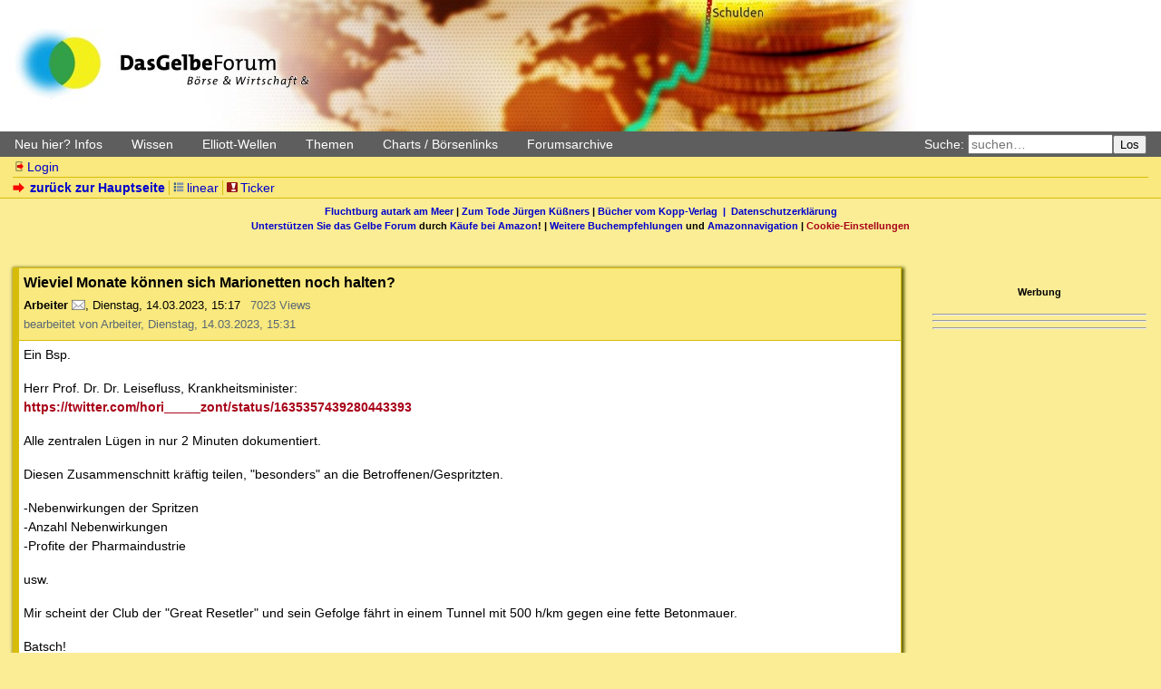

--- FILE ---
content_type: text/html; charset=utf-8
request_url: https://dasgelbeforum.net/index.php?mode=thread&id=632571
body_size: 14620
content:
<!DOCTYPE html>
<html lang="de" dir="ltr">
<head>
<meta charset="utf-8" />
<title>Wieviel Monate können sich Marionetten noch halten? - Das Gelbe Forum: Das Forum für Elliott-Wellen, Börse, Wirtschaft, Debitismus, Geld, Zins, Staat, Macht</title>
<meta name="viewport" content="width=device-width, initial-scale=1.0" />
<meta name="description" content="yet another little forum" />
<meta name="referrer" content="origin" />
<meta name="referrer" content="same-origin" />
<meta name="generator" content="my little forum 2.4.99.0" />
<link rel="stylesheet" type="text/css" href="https://dasgelbeforum.net/themes/dgfmobil/style.new.css" media="all" />
<link rel="stylesheet" type="text/css" href="https://dasgelbeforum.net/themes/dgfmobil/cookies.css" />
<link rel="alternate" type="application/rss+xml" title="RSS" href="index.php?mode=rss" /><link rel="top" href="./" />
<link rel="search" href="index.php?mode=search" />
<link rel="shortcut icon" href="https://dasgelbeforum.net/themes/dgfmobil/images/favicon.ico" />
<script src="https://dasgelbeforum.net/index.php?mode=js_defaults&amp;t=" type="text/javascript" charset="utf-8"></script>
<script src="https://dasgelbeforum.net/js/main.js" type="text/javascript" charset="utf-8"></script>

<script src="https://ajax.googleapis.com/ajax/libs/jquery/1.12.4/jquery.js" type="text/javascript"></script>
<script async="async" src="https://www.dasgelbeforum.net/cookie.js"></script>
<script async="async" src="https://www.dasgelbeforum.net/cookie2.js"></script>

<script defer src="https://cdns.symplr.de/dasgelbeforum.net/dasgelbeforum.js"></script>


<script src="https://dasgelbeforum.net/themes/dgfmobil/dgfmobile.js" type="text/javascript" defer></script>
</head>
<body class="tex2jax_ignore">
<header id="top" role="banner">
<a id="logo" href="https://dasgelbeforum.net"></a>
<!-- <h1><a href="./">Das Gelbe Forum: Das Forum für Elliott-Wellen, Börse, Wirtschaft, Debitismus, Geld, Zins, Staat, Macht</a></h1> -->
</header>
<div id="greybar">
	<div class="topmenu" id="menu" role="navigation">
		<a href="javascript:void(0);" onclick="hamburgerMenu()" id="hamburger" class="hamburger"><span>&nbsp;</span><span>&nbsp;</span><span>&nbsp;</span></a>
		<div id="submenu">
			<div class="dropdown">
				<a class="dropbtn" onclick="openMenu(this)">Neu hier? Infos</a>
				<div id="dropdown-content-1" class="dropdown-content" style="display: none;">
					<a href="index.php?mode=page&id=1">Leitlinien und Regeln</a>
					<a href="index.php?id=318584">Das Gelbe Forum unterstützen</a>
					<a href="index.php?mode=page&id=2">Handhabung</a>
					<a href="index.php?mode=register">Registrieren</a>
					<a href="index.php?mode=login&action=pw_forgotten">Paßwort vergessen?</a>
					<a href="index.php?id=165537">Gefälschte E-Mails</a>
					<a href="index.php?id=166685">Leserzuschriften</a>
					<a href="index.php?mode=page&id=7">Abkürzungen</a>
					<a href="index.php?mode=page&id=3">Impressum/Kontakt</a>
					<a href="index.php?mode=page&id=4">Disclaimer</a>
				</div>
			</div>
			<div class="dropdown">
				<a class="dropbtn" onclick="openMenu(this)">Wissen</a>
				<div id="dropdown-content-2" class="dropdown-content" style="display: none;">
					<a href="index.php?id=244085">Einstiegsliteratur Debitismus</a>
					<a href="../sammlung/literatur.htm">Weitere Literatur</a>
					<a href="../sammlung/sammlungen.htm">Sammlungen</a>
					<a href="index.php?mode=user&action=show_posts&id=1886">Buchempfehlungen</a>
				</div>
			</div>
			<div class="dropdown">
				<a class="dropbtn" onclick="openMenu(this)">Elliott-Wellen</a>
				<div id="dropdown-content-3" class="dropdown-content" style="display: none;">
					<a href="https://archiv1.dasgelbeforum.net/index.php?mode=search&search=Elliott-Grundkurs%2C+Teil&search_submit=Suche&method=0">Elliott-Grundkurs</a>
					<a href="index.php?mode=user&action=show_posts&id=635t">Alle ELLI-Beiträge</a>
					<a href="index.php?mode=page&id=8">Elliott-Links</a>
					<a href="https://web.archive.org/web/20180321202103/http://elliott-waves.de/free/tagung010210.htm">Elliott-Tagung 1</a>
					<a href="https://web.archive.org/web/20180222013253/http://www.elliott-waves.de:80/free/tagung2/">Elliott-Tagung 2</a>
				</div>
			</div>
			<div class="dropdown">
				<a class="dropbtn" onclick="openMenu(this)">Themen</a>
				<div id="dropdown-content-4" class="dropdown-content" style="display: none;">
					<a href="index.php?id=210503">Risiken der Atomkraft</a>
					<a href="index.php?id=261608">Alternative Nachrichtenüberblicke</a>
					<a href="index.php?mode=search&search=Froschgrafik+frosch&x=0&y=0">Froschgrafiken</a>
					<a href="index.php?mode=search&search=&quot;Chart+du+Jour&quot;+HuangJin&search_submit=Suche&method=0">Chart du Jour</a>
					<a href="index.php?mode=search&search=&quot;Das+oekonomische+Zitat&quot;+Zandow&x=11&y=1">Das ökonomische Zitat</a>
					<a href="index.php?mode=search&search=Rechtschreibung%3A+Beliebte+Fehler+Rechtschreibkorrektur&search_submit=Suche&method=0">Beliebte Rechtschreibfehler</a>
				</div>
			</div>
			<div class="dropdown">
				<a class="dropbtn" onclick="openMenu(this)">Charts / Börsenlinks</a>
				<div id="dropdown-content-5" class="dropdown-content" style="display: none;">
					<a href="index.php?mode=page&id=9">Chartübersicht</a>
					<a href="index.php?mode=page&id=10">Währungen</a>
					<a href="index.php?mode=page&id=11">Rohstoffe</a>
					<a href="index.php?mode=page&id=12">Aktienindizes</a>
					<a href="index.php?mode=page&id=14">Anleihen</a>
					<a href="https://stooq.com/q/?s=xaueur">Gold in Euro</a>
					<a href="https://stooq.com/q/?s=xageur">Silber in Euro</a>
				</div>
			</div>
			<div class="dropdown">
				<a class="dropbtn" onclick="openMenu(this)">Forumsarchive</a>
				<div id="dropdown-content-6" class="dropdown-content" style="display: none;">
					<a href="https://archiv.dasgelbeforum.net/ewf2000/forum.php">Elliott-Wellen-Forum (2000–2007)</a>
					<a href="https://archiv1.dasgelbeforum.net/">Das Gelbe Forum (2007-2014)</a>
					<a href="https://archiv2.dasgelbeforum.net/">Das Gelbe Forum (2015-2019)</a>
				</div>
			</div>
		</div>
	</div>
	<form id="topsearch" action="index.php" method="get" role="search" accept-charset="utf-8">
	<div><input type="hidden" name="mode" value="search" /><label for="search-input">Suche:</label>&nbsp;<input id="search-input" type="search" name="search" placeholder="suchen…" /><button>Los</button></div>
	</form>
</div>
<nav id="subnav">
<ul id="usermenu">
<li><a href="index.php?mode=login" class="static ic-log-in"><span class="icon"></span>Login</a></li></ul>
<ul id="navviews">
<li><a id="subnav_link" class="static stronglink" href="index.php?mode=index"><span class="icon"></span>zurück zur Hauptseite</a></li>	<li><ul id="threadview-links">
					<li><a class="static linear" href="index.php?mode=thread&amp;id=632571&amp;toggle_thread_display=1"><span class="icon"></span>linear</a></li>
			</ul></li>
<li><ul id="ticker-link">
	<li><a class="static" id="ticker" href="index.php?mode=ticker&amp;time_span=1"><span class="icon"></span>Ticker</a></li>
</ul></li>
</ul>
</nav>
<div id="linksbanner">
<div><a class="static" href="http://fluchtburg-autark.de.to/">Fluchtburg autark am Meer</a> | <a class="static" href="index.php?id=439212">Zum Tode Jürgen Küßners</a> | <a class="static" href="index.php?mode=page&id=13">Bücher vom Kopp-Verlag</a</div> &nbsp;|&nbsp; <a class="static" href="index.php?mode=page&id=15">Datenschutzerkl&auml;rung</a> </div>
<div><a class="static" href="index.php?id=318584">Unterstützen Sie das Gelbe Forum</a> durch <a class="static" href="index.php?id=343349">Käufe bei Amazon</a>! | <a class="static" href="index.php?id=1886">Weitere Buchempfehlungen</a> und <a class="static" href="index.php?id=405873">Amazonnavigation</a> | <a href="#" onclick="window._sp_.loadPrivacyManagerModal(395359)">Cookie-Einstellungen</a> </div>
</div>
<div id="infobanner">
	<div style="margin:auto" align="center" id="GelbeForumBillboard"></div>

	</div>
</div>
<main role="main" id="content">
<div id="forum-content">



<div class="thread-wrapper">


<article class="thread-posting" id="p632571">
<header class="header">
<h2 id="headline-632571">Wieviel Monate können sich Marionetten noch halten?</h2>
<p class="author"><strong><span class="registered_user">Arbeiter</span></strong> <a class="posting-email" href="index.php?mode=contact&amp;id=632571" rel="nofollow"><img src="themes/dgfmobil/images/contact-email.svg" alt="@" width="15" height="15" /></a><span class="interpunction">, </span><span class="posting-time">Dienstag, 14.03.2023, 15:17</span> <span class="posting-ago">vor 1057 Tagen</span> <span class="posting-views">7023 Views</span></p><p class="posting-edited">bearbeitet von Arbeiter, Dienstag, 14.03.2023, 15:31</p></header>
<div class="wrapper" id="posting-632571">
<div class="body">
<p>Ein Bsp.</p>
<p>Herr Prof. Dr. Dr. Leisefluss, Krankheitsminister:<br />
<strong><a href="https://twitter.com/hori_____zont/status/1635357439280443393">https://twitter.com/hori_____zont/status/1635357439280443393</a></strong></p>
<p>Alle zentralen Lügen in nur 2 Minuten dokumentiert.</p>
<p>Diesen Zusammenschnitt kräftig teilen, &quot;besonders&quot; an die Betroffenen/Gespritzten.</p>
<p>-Nebenwirkungen der Spritzen<br />
-Anzahl Nebenwirkungen<br />
-Profite der Pharmaindustrie</p>
<p>usw.</p>
<p>Mir scheint der Club der &quot;Great Resetler&quot; und sein Gefolge fährt in einem Tunnel mit 500 h/km gegen eine fette Betonmauer.</p>
<p>Batsch!</p>
<p>PS-Gefunden hier: <a href="https://t.me/silberjungethorstenschulte/3159">https://t.me/silberjungethorstenschulte/3159</a></p>

</div>
<footer class="posting-footer item-tools">
<ul class="options">
<li><a class="static stronglink" href="index.php?mode=posting&amp;id=632571&amp;back=thread">antworten</a></li>
</ul>
</footer>
</div>
</article>

<div class="reply-wrapper">


<article class="thread-posting" id="p632575">
<header class="header">
<h2 id="headline-632575">Warum sollte es sich etwas ändern?</h2>
<p class="author"><strong><span class="registered_user">Joe68</span></strong> <a class="posting-email" href="index.php?mode=contact&amp;id=632575" rel="nofollow"><img src="themes/dgfmobil/images/contact-email.svg" alt="@" width="15" height="15" /></a><span class="interpunction">, </span><span class="posting-time">Dienstag, 14.03.2023, 15:45</span> <span class="posting-ago">vor 1057 Tagen</span> <a class="op-link" href="#p632571">@ Arbeiter</a> <span class="posting-views">4772 Views</span></p></header>
<div class="wrapper" id="posting-632575">
<div class="body">
<p>Seit über 20 Jahren, wahrscheinlich noch früher, wurde der Bürger belogen und betrogen. <br />
- Keine Schuldenunion<br />
- Grösster Niedriglohnsektor Europa, incl Altersarmut und niedrigste Rente/Eigentumsquote<br />
- keine MwSt Erhöhung (bang, nach der Wahl 3%)<br />
- Energiewende (haben jetzt die teuerste Energie weltweit)<br />
- 20 Jahre Verteidigung Deutschlands am Hindukusch, Mali, Kosovo, ...<br />
- ...</p>
<p>Warum sollte das Corona Virus hier etwas ändern, bei weit über 50% , drei- und x-fach gespritzt, sind keine Nebenwirkungen aufgetreten. Die haben die persönliche Erfahrung gemacht das der Staat keine Mittel gescheut hat sie mit den lebensrettenden Impfstoff zu versorgen. Die sind dem System sehr dankbar für die Spritzen und würden es morgen genau so wieder machen, denn das Virus, das CO2, die Rächten Reichsbürger, ... die sind so gefährlich.</p>

</div>
<footer class="posting-footer item-tools">
<ul class="options">
<li><a class="static stronglink" href="index.php?mode=posting&amp;id=632575&amp;back=thread">antworten</a></li>
</ul>
</footer>
</div>
</article>

<div class="reply-wrapper">


<article class="thread-posting" id="p632580">
<header class="header">
<h2 id="headline-632580">&quot;bei weit über 50% , drei- und x-fach gespritzt, sind keine Nebenwirkungen aufgetreten.&quot;</h2>
<p class="author"><strong><span class="registered_user">Arbeiter</span></strong> <a class="posting-email" href="index.php?mode=contact&amp;id=632580" rel="nofollow"><img src="themes/dgfmobil/images/contact-email.svg" alt="@" width="15" height="15" /></a><span class="interpunction">, </span><span class="posting-time">Dienstag, 14.03.2023, 16:30</span> <span class="posting-ago">vor 1057 Tagen</span> <a class="op-link" href="#p632575">@ Joe68</a> <span class="posting-views">5023 Views</span></p></header>
<div class="wrapper" id="posting-632580">
<div class="body">
<p>Also Dir ist schon mal klar das bei &gt; 40% Sofortnebenwirkungen aufgetreten sind.</p>
<p>Die Lügen der letzten Jahrzehnte waren ein anderes Kaliber.</p>
<p>Seit 2020 geht es um immer mehr Privat-Insolvenzen und täglich mehr.<br />
Millionen von chronisch  Kranken und immer mehr Tote.<br />
Und Nebenwirkungen treten ja nicht innerhalb von weniger Tage auf.<br />
Das kann sich bis zu 10 Jahre hinziehen.</p>

</div>
<footer class="posting-footer item-tools">
<ul class="options">
<li><a class="static stronglink" href="index.php?mode=posting&amp;id=632580&amp;back=thread">antworten</a></li>
</ul>
</footer>
</div>
</article>

<div class="reply-wrapper">


<article class="thread-posting" id="p632581">
<header class="header">
<h2 id="headline-632581">Wer krank ist, steht nicht auf den Barrikaden, der sucht Hilfe bei denen die ihn krank gemacht haben, traurig aber wahr !! owT</h2>
<p class="author"><strong><span class="unregistered">mawa99</span></strong><span class="interpunction">, </span><span class="posting-time">Dienstag, 14.03.2023, 16:34</span> <span class="posting-ago">vor 1057 Tagen</span> <a class="op-link" href="#p632580">@ Arbeiter</a> <span class="posting-views">3734 Views</span></p></header>
<div class="wrapper" id="posting-632581">
<div class="body">
<p>kT</p>

</div>
<footer class="posting-footer item-tools">
<ul class="options">
<li><a class="static stronglink" href="index.php?mode=posting&amp;id=632581&amp;back=thread">antworten</a></li>
</ul>
</footer>
</div>
</article>

<div class="reply-wrapper">


<article class="thread-posting" id="p632583">
<header class="header">
<h2 id="headline-632583">Wie wahr,</h2>
<p class="author"><strong><span class="registered_user">D-Marker</span></strong> <a class="posting-email" href="index.php?mode=contact&amp;id=632583" rel="nofollow"><img src="themes/dgfmobil/images/contact-email.svg" alt="@" width="15" height="15" /></a><span class="interpunction">, </span><span class="posting-location">Rostock (MV)</span><span class="interpunction">, </span><span class="posting-time">Dienstag, 14.03.2023, 16:38</span> <span class="posting-ago">vor 1057 Tagen</span> <a class="op-link" href="#p632581">@ mawa99</a> <span class="posting-views">4223 Views</span></p><p class="posting-edited">bearbeitet von D-Marker, Dienstag, 14.03.2023, 16:44</p></header>
<div class="wrapper" id="posting-632583">
<div class="body">
<p>und auf Nachfrage bin ich auch bereit, Dir meine Vermutung / Überzeugung zu äußern, warum.</p>
<p>LG<br />
D-Marker</p>

<p class="signature">--<br />
<a href="https://www.youtube.com/watch?v=LqB2b223mOM">https://www.youtube.com/watch?v=LqB2b223mOM</a></p>
</div>
<footer class="posting-footer item-tools">
<ul class="options">
<li><a class="static stronglink" href="index.php?mode=posting&amp;id=632583&amp;back=thread">antworten</a></li>
</ul>
</footer>
</div>
</article>

<div class="reply-wrapper">


<article class="thread-posting" id="p632593">
<header class="header">
<h2 id="headline-632593">Was ist deine Vermutung? owT</h2>
<p class="author"><strong><span class="unregistered">mawa99</span></strong><span class="interpunction">, </span><span class="posting-time">Dienstag, 14.03.2023, 21:15</span> <span class="posting-ago">vor 1056 Tagen</span> <a class="op-link" href="#p632583">@ D-Marker</a> <span class="posting-views">2677 Views</span></p></header>
<div class="wrapper" id="posting-632593">
<div class="body">
<p>kT</p>

</div>
<footer class="posting-footer item-tools">
<ul class="options">
<li><a class="static stronglink" href="index.php?mode=posting&amp;id=632593&amp;back=thread">antworten</a></li>
</ul>
</footer>
</div>
</article>

<div class="reply-wrapper">


<article class="thread-posting" id="p632598">
<header class="header">
<h2 id="headline-632598">Wie versprochen Antwort, allerdings Zitat,</h2>
<p class="author"><strong><span class="registered_user">D-Marker</span></strong> <a class="posting-email" href="index.php?mode=contact&amp;id=632598" rel="nofollow"><img src="themes/dgfmobil/images/contact-email.svg" alt="@" width="15" height="15" /></a><span class="interpunction">, </span><span class="posting-location">Rostock (MV)</span><span class="interpunction">, </span><span class="posting-time">Mittwoch, 15.03.2023, 02:54</span> <span class="posting-ago">vor 1056 Tagen</span> <a class="op-link" href="#p632593">@ mawa99</a> <span class="posting-views">2773 Views</span></p></header>
<div class="wrapper" id="posting-632598">
<div class="body">
<p>weil ich es nicht besser ausdrücken kann, als Altmeister Konz Zitat auf Deine Überschrift</p>
<p><em>Wer krank ist, steht nicht auf den Barrikaden, der sucht Hilfe bei denen die ihn krank gemacht haben, traurig aber wahr !! </em></p>
<p>&quot;Denn mehr als die <strong>Vermutung</strong>, daß sich Körper und Seele irgendwie gegenseitig beeinflussen können, besitzt die Wissenschaft von heute nicht. <br />
Überdies: <br />
Dein Bekannter muß nicht unbedingt die Wahrheit sagen, wie er sich wirklich nach der Operation fühlt. <br />
Das sagen sowieso die wenigsten. <br />
Die meisten antworten wie Du, wenn man Dich nach Deinem Befinden fragt: <br />
Gut, gut - danke! <br />
Wer gibt schon gerne zu, daß es ihm dreckig geht, daß er sein Leben nicht zu meistern im Stande ist, daß er keinen Mumm  besitzt, es zu ändern, daß er am liebsten gleich losheulen möchte, weil er seine Probleme nicht in den Griff bekommt. <br />
Heute hat man doch - wie in der Werbung vorgemacht und als Leitbild aufgenommen - nur zu strahlen und zu lachen. <br />
Da muß man doch das Gesicht wahren. <br />
Keiner sagt, daß er sich und den Chirurg fast täglich verflucht, weil's ihm so dreckig geht. <br />
Ich habe da mehr Erfahrung mit Kranken als Du und weiß, wie es innerlich bei ihnen aussieht. <br />
Überdies: <br />
Ein Viertel all der magenoperierten Kranken leidet später an Magenkrebs. <br />
Ein anderer Teil unter Rheuma. <br />
Viele bekommen Tuberkulose. <br />
Denn die Abläufe im Körper des Operierten sind jetzt mehr als empfindlich für immer gestört. <br />
Merke: Alter Spruch von Chirurg zu Chirurg: <br />
Kleine Operationen – große Komplikationen. <br />
Neuer Spruch von mir: Keine Operationen - keine Komplikationen.&quot;</p>
<p><br />
LG<br />
D-Marker</p>

<p class="signature">--<br />
<a href="https://www.youtube.com/watch?v=LqB2b223mOM">https://www.youtube.com/watch?v=LqB2b223mOM</a></p>
</div>
<footer class="posting-footer item-tools">
<ul class="options">
<li><a class="static stronglink" href="index.php?mode=posting&amp;id=632598&amp;back=thread">antworten</a></li>
</ul>
</footer>
</div>
</article>
</div>
</div>
</div>

<div class="reply-wrapper">


<article class="thread-posting" id="p632590">
<header class="header">
<h2 id="headline-632590">Stimmt !!</h2>
<p class="author"><strong><span class="unregistered">Mirko2</span></strong><span class="interpunction">, </span><span class="posting-time">Dienstag, 14.03.2023, 19:15</span> <span class="posting-ago">vor 1057 Tagen</span> <a class="op-link" href="#p632581">@ mawa99</a> <span class="posting-views">3563 Views</span></p></header>
<div class="wrapper" id="posting-632590">
<div class="body">
<p>Ich habe in meiner Tour mittlerweile viele junge Menschen, die auf Pflegehilfe angewiesen sind. Die Krankenkassen haben eine Zunahme von deutlich ....</p>
<p>Wer nur die Toten zählt, zählt nicht die Kranken!</p>

</div>
<footer class="posting-footer item-tools">
<ul class="options">
<li><a class="static stronglink" href="index.php?mode=posting&amp;id=632590&amp;back=thread">antworten</a></li>
</ul>
</footer>
</div>
</article>
</div>
</div>

<div class="reply-wrapper">


<article class="thread-posting" id="p632582">
<header class="header">
<h2 id="headline-632582">Bei mir in der Firma, keine grösseren Ausfälle</h2>
<p class="author"><strong><span class="registered_user">Joe68</span></strong> <a class="posting-email" href="index.php?mode=contact&amp;id=632582" rel="nofollow"><img src="themes/dgfmobil/images/contact-email.svg" alt="@" width="15" height="15" /></a><span class="interpunction">, </span><span class="posting-time">Dienstag, 14.03.2023, 16:35</span> <span class="posting-ago">vor 1057 Tagen</span> <a class="op-link" href="#p632580">@ Arbeiter</a> <span class="posting-views">4819 Views</span></p></header>
<div class="wrapper" id="posting-632582">
<div class="body">
<p>wir haben den einen, oder anderen, der für 2 Wochen sich wegen einem Infekt krank meldet, aber das trifft auch auf die Ungeimpften zu und bisher gabs in meiner Jahrgangskohorte keine signifikanten Todesfälle. </p>
<p>Das mag in anderen Gegenden schlimmer sein, aber das große angekündigte Leiden ist in der persönlichen Wahrnehmung ausgeblieben und 10-30% Übersterblichkeit fallen nicht auf, im Gegenteil, es wird zum neuen Normal.</p>

</div>
<footer class="posting-footer item-tools">
<ul class="options">
<li><a class="static stronglink" href="index.php?mode=posting&amp;id=632582&amp;back=thread">antworten</a></li>
</ul>
</footer>
</div>
</article>

<div class="reply-wrapper">


<article class="thread-posting" id="p632584">
<header class="header">
<h2 id="headline-632584">Befangen?</h2>
<p class="author"><strong><span class="registered_user">Arbeiter</span></strong> <a class="posting-email" href="index.php?mode=contact&amp;id=632584" rel="nofollow"><img src="themes/dgfmobil/images/contact-email.svg" alt="@" width="15" height="15" /></a><span class="interpunction">, </span><span class="posting-time">Dienstag, 14.03.2023, 17:13</span> <span class="posting-ago">vor 1057 Tagen</span> <a class="op-link" href="#p632582">@ Joe68</a> <span class="posting-views">4571 Views</span></p></header>
<div class="wrapper" id="posting-632584">
<div class="body">
<p>Ich habe bei manchen den Eindruck, daß sie befangen sind und es sich Schönreden wollen.<br />
Abgesehen davon haben wir aktuell mind. ca 30% echter Übersterblichkeit. Und nächstes Jahr bei 60%? oder 80%? oder ... Es bleibt spannend.</p>
<p>Ich beobachte daß es viele Geimpfte (noch symptomlos) gibt, die sich Sorgen machen.<br />
Und es werden mehr.</p>
<p>Vielleicht geht von denen die Veränderung aus ..</p>

</div>
<footer class="posting-footer item-tools">
<ul class="options">
<li><a class="static stronglink" href="index.php?mode=posting&amp;id=632584&amp;back=thread">antworten</a></li>
</ul>
</footer>
</div>
</article>

<div class="reply-wrapper">


<article class="thread-posting" id="p632589">
<header class="header">
<h2 id="headline-632589">Nein, nicht Befangen!!</h2>
<p class="author"><strong><span class="unregistered">Mirko2</span></strong><span class="interpunction">, </span><span class="posting-time">Dienstag, 14.03.2023, 19:02</span> <span class="posting-ago">vor 1057 Tagen</span> <a class="op-link" href="#p632584">@ Arbeiter</a> <span class="posting-views">4062 Views</span></p></header>
<div class="wrapper" id="posting-632589">
<div class="body">
<p>Frage an Dich, wie kann man in der Kürze der Zeit, soviel &quot;Giftstoff&quot; herstellen?</p>

</div>
<footer class="posting-footer item-tools">
<ul class="options">
<li><a class="static stronglink" href="index.php?mode=posting&amp;id=632589&amp;back=thread">antworten</a></li>
</ul>
</footer>
</div>
</article>

<div class="reply-wrapper">


<article class="thread-posting" id="p632591">
<header class="header">
<h2 id="headline-632591">Das ist eine Militär-OP</h2>
<p class="author"><strong><span class="registered_user">Arbeiter</span></strong> <a class="posting-email" href="index.php?mode=contact&amp;id=632591" rel="nofollow"><img src="themes/dgfmobil/images/contact-email.svg" alt="@" width="15" height="15" /></a><span class="interpunction">, </span><span class="posting-time">Dienstag, 14.03.2023, 19:32</span> <span class="posting-ago">vor 1057 Tagen</span> <a class="op-link" href="#p632589">@ Mirko2</a> <span class="posting-views">4581 Views</span></p></header>
<div class="wrapper" id="posting-632591">
<div class="body">
<blockquote><p>Frage an Dich, wie kann man in der Kürze der Zeit, soviel &quot;Giftstoff&quot; herstellen?</p>
</blockquote><p>Pfizer und Biontech sind nur die Aushängeschilder.</p>
<p>Das Projekt wurde &gt; 10 Jahre vorbereitet.</p>

</div>
<footer class="posting-footer item-tools">
<ul class="options">
<li><a class="static stronglink" href="index.php?mode=posting&amp;id=632591&amp;back=thread">antworten</a></li>
</ul>
</footer>
</div>
</article>

<div class="reply-wrapper">


<article class="thread-posting" id="p632604">
<header class="header">
<h2 id="headline-632604">Wenn man die relativ reibungslose Logistik bei der Versorgung anschaut, dann macht das Sinn. Was sich mir immer noch nicht erschließt ist das WARUM?</h2>
<p class="author"><strong><span class="registered_user">Olivia</span></strong> <a class="posting-email" href="index.php?mode=contact&amp;id=632604" rel="nofollow"><img src="themes/dgfmobil/images/contact-email.svg" alt="@" width="15" height="15" /></a><span class="interpunction">, </span><span class="posting-time">Mittwoch, 15.03.2023, 05:57</span> <span class="posting-ago">vor 1056 Tagen</span> <a class="op-link" href="#p632591">@ Arbeiter</a> <span class="posting-views">3063 Views</span></p></header>
<div class="wrapper" id="posting-632604">
<div class="body">
<p>Hast du dazu unkonventonelle Ideen?</p>

<p class="signature">--<br />
For entertainment purposes only.</p>
</div>
<footer class="posting-footer item-tools">
<ul class="options">
<li><a class="static stronglink" href="index.php?mode=posting&amp;id=632604&amp;back=thread">antworten</a></li>
</ul>
</footer>
</div>
</article>

<div class="reply-wrapper">


<article class="thread-posting" id="p632606">
<header class="header">
<h2 id="headline-632606">Das ist doch mittlerweile sonnenklar</h2>
<p class="author"><strong><span class="registered_user">Arbeiter</span></strong> <a class="posting-email" href="index.php?mode=contact&amp;id=632606" rel="nofollow"><img src="themes/dgfmobil/images/contact-email.svg" alt="@" width="15" height="15" /></a><span class="interpunction">, </span><span class="posting-time">Mittwoch, 15.03.2023, 07:25</span> <span class="posting-ago">vor 1056 Tagen</span> <a class="op-link" href="#p632604">@ Olivia</a> <span class="posting-views">3175 Views</span></p></header>
<div class="wrapper" id="posting-632606">
<div class="body">
<p>Transhumanismus. </p>
<p>In den Spritzen ist Zeug drin was mit Hochfrequenz interagiert (auch in den China - Sinopharm Spritzen) So lassen sich die &quot;Menschen&quot; mittels KI über 5G usw ansprechen.<br />
Eine noch viel tiefere Kontrolle als nur durch die Medien. Ausserdem können sie sie darüber jederzeit ausschalten. Sie haben es halt nur bei 4,6 Mrd platzieren können, aber sie arbeiten dran den Rest jetzt auch noch zu versorgen, Grippeimpfung, Kinderimpfung, Tierimpfung usw ..</p>
<p><a href="https://rumble.com/v2c505u-confirmed-graphene-oxide-found-in-shots-pfizer-sued-for-3-trillion-over-saf.html">https://rumble.com/v2c505u-confirmed-graphene-oxide-found-in-shots-pfizer-sued-for-3-tr...</a></p>

</div>
<footer class="posting-footer item-tools">
<ul class="options">
<li><a class="static stronglink" href="index.php?mode=posting&amp;id=632606&amp;back=thread">antworten</a></li>
</ul>
</footer>
</div>
</article>

<div class="reply-wrapper">


<article class="thread-posting" id="p632613">
<header class="header">
<h2 id="headline-632613">In Anbetracht der globalen Umsetzung muss so etwas in Betracht gezogen werden. Anbei das Video über &quot;Interessantes&quot; bei Sinopharm. In Sevilla gibt es am 19.3.23 eine Konferenz zu dem Thema.</h2>
<p class="author"><strong><span class="registered_user">Olivia</span></strong> <a class="posting-email" href="index.php?mode=contact&amp;id=632613" rel="nofollow"><img src="themes/dgfmobil/images/contact-email.svg" alt="@" width="15" height="15" /></a><span class="interpunction">, </span><span class="posting-time">Mittwoch, 15.03.2023, 08:52</span> <span class="posting-ago">vor 1056 Tagen</span> <a class="op-link" href="#p632606">@ Arbeiter</a> <span class="posting-views">2664 Views</span></p><p class="posting-edited">bearbeitet von Olivia, Mittwoch, 15.03.2023, 09:51</p></header>
<div class="wrapper" id="posting-632613">
<div class="body">
<p>Der Telegramm-Kanal mit dem dramatischen Titel:</p>
<p>Die Fünfte Kolonne International, Spanien<br />
La Quinta Columna Internacional, Espana</p>
<p>publiziert in mehreren Sprachen. Da sonst fast nur in Englisch publiziert wird, ist das u.a. für die große, spanischsprachige Welt interessant. Sie publizieren aber auch in anderen Sprachen, u.a. in Englisch und Russisch. Bisher habe ich nur wenige ihrer Veröffentlichungen gesehen und kann den Kanal als Ganzes daher nicht beurteilen. Die Links gehen zumeist zu den Kanälen, die nicht gleich alles löschen, was nicht genehm ist. Oft mit entsprechenden Untertiteln. </p>
<p>Anbei der Link zu Telegramm Kanal<br />
<a href="https://t.me/laquintacolumnainternational">https://t.me/laquintacolumnainternational</a></p>
<p>Das ist das Video über Sinopharm-Injektionen...... Die Ärztin dachte zunächst, es sei Pfizer..... aber es war 3 x Sinopharm.</p>
<p><a href="https://rumble.com/v2d4g4k-mikroskopische-analyse-eines-bluttropfens-von-einer-mit-sinopharm-geimpften.html">https://rumble.com/v2d4g4k-mikroskopische-analyse-eines-bluttropfens-von-einer-mit-sino...</a></p>
<p>Hier die Information über den &quot;Kongress&quot; in Sevilla</p>
<p>&quot;.....From LA QUINTA COLUMNA and for the event / conference on March 19 in Seville, we have thought of personally taking samples of &quot;objects compatible with GRAPHENE&quot; of those observed in the microscopy session for their characterization, WITHOUT ANY DOUBT, by means of MICRO-RAMAN technique. In the conference itself, we will inform about the Institute that has kindly provided these services FOR EVERYONE WHO WANTS TO KNOW. It is worth remembering that the possibility of TRACEABILITY AND CUSTODY OF VIALS with the help of a NOTARY PUBLIC and subsequent denouncement is being considered.<br />
....&quot;</p>

<p class="signature">--<br />
For entertainment purposes only.</p>
</div>
<footer class="posting-footer item-tools">
<ul class="options">
<li><a class="static stronglink" href="index.php?mode=posting&amp;id=632613&amp;back=thread">antworten</a></li>
</ul>
</footer>
</div>
</article>

<div class="reply-wrapper">


<article class="thread-posting" id="p632617">
<header class="header">
<h2 id="headline-632617">Das Video über Sinopharm ist besonders für diejenigen interessant, die dachten, sie seien mit dem Impfstoff &quot;auf der sicheren Seite&quot;....</h2>
<p class="author"><strong><span class="registered_user">Olivia</span></strong> <a class="posting-email" href="index.php?mode=contact&amp;id=632617" rel="nofollow"><img src="themes/dgfmobil/images/contact-email.svg" alt="@" width="15" height="15" /></a><span class="interpunction">, </span><span class="posting-time">Mittwoch, 15.03.2023, 09:54</span> <span class="posting-ago">vor 1056 Tagen</span> <a class="op-link" href="#p632613">@ Olivia</a> <span class="posting-views">2504 Views</span></p></header>
<div class="wrapper" id="posting-632617">
<div class="body">
<p>Schaut nicht so aus.</p>

<p class="signature">--<br />
For entertainment purposes only.</p>
</div>
<footer class="posting-footer item-tools">
<ul class="options">
<li><a class="static stronglink" href="index.php?mode=posting&amp;id=632617&amp;back=thread">antworten</a></li>
</ul>
</footer>
</div>
</article>

<div class="reply-wrapper">


<article class="thread-posting" id="p632621">
<header class="header">
<h2 id="headline-632621">Du bist doch technikaffin, das gezeigte Mikroskop sieht sehr durchschnittlich aus</h2>
<p class="author"><strong><span class="registered_user">Joe68</span></strong> <a class="posting-email" href="index.php?mode=contact&amp;id=632621" rel="nofollow"><img src="themes/dgfmobil/images/contact-email.svg" alt="@" width="15" height="15" /></a><span class="interpunction">, </span><span class="posting-time">Mittwoch, 15.03.2023, 10:15</span> <span class="posting-ago">vor 1056 Tagen</span> <a class="op-link" href="#p632617">@ Olivia</a> <span class="posting-views">2419 Views</span></p></header>
<div class="wrapper" id="posting-632621">
<div class="body">
<p>Es sollte doch ein paar 100.000 dieser Geräte in Laboren, Hobbyforschern, Heilpraktikern, ... rumstehen und so ein Piks dürfte schnell analysiert werden können, z.b. während einer anderen Untersuchung. </p>
<p>Würden all die gebildeten 1000den, die in den letzten 2 Jahren das Blut der Geimpften angeschaut haben, schweigen? So wie damals, als Millionen nicht wissen wollten, was mit ihren abgeholten Nachbarn, passiert ist?</p>

</div>
<footer class="posting-footer item-tools">
<ul class="options">
<li><a class="static stronglink" href="index.php?mode=posting&amp;id=632621&amp;back=thread">antworten</a></li>
</ul>
</footer>
</div>
</article>

<div class="reply-wrapper">


<article class="thread-posting" id="p632673">
<header class="header">
<h2 id="headline-632673">&quot;Weil nicht sein kann, was nicht sein darf&quot;</h2>
<p class="author"><strong><span class="registered_user">Arbeiter</span></strong> <a class="posting-email" href="index.php?mode=contact&amp;id=632673" rel="nofollow"><img src="themes/dgfmobil/images/contact-email.svg" alt="@" width="15" height="15" /></a><span class="interpunction">, </span><span class="posting-time">Mittwoch, 15.03.2023, 16:37</span> <span class="posting-ago">vor 1056 Tagen</span> <a class="op-link" href="#p632621">@ Joe68</a> <span class="posting-views">2286 Views</span></p></header>
<div class="wrapper" id="posting-632673">
<div class="body">
<blockquote><p>Es sollte doch ein paar 100.000 dieser Geräte in Laboren, Hobbyforschern, Heilpraktikern, ... rumstehen und so ein Piks dürfte schnell analysiert werden können, z.b. während einer anderen Untersuchung. </p>
<p>Würden all die gebildeten 1000den, die in den letzten 2 Jahren das Blut der Geimpften angeschaut haben, schweigen? So wie damals, als Millionen nicht wissen wollten, was mit ihren abgeholten Nachbarn, passiert ist?</p>
</blockquote><p><strong>Die 100.000 Gebildete haben sich alle von Prof. Dr. Dr. Drosten Podcast so indoktrinieren lassen, daß sie NIEMALS auf die Idee gekommen wären Ihr Mikroskop dafür zu nutzen.</strong></p>
<p><strong></strong></p>

</div>
<footer class="posting-footer item-tools">
<ul class="options">
<li><a class="static stronglink" href="index.php?mode=posting&amp;id=632673&amp;back=thread">antworten</a></li>
</ul>
</footer>
</div>
</article>

<div class="reply-wrapper">


<article class="thread-posting" id="p632693">
<header class="header">
<h2 id="headline-632693">Lieber Gott, wer hat denn schon noch ein Mikroskop zu Hause? Wenn, dann steht es im Speicher oder Keller und wird nicht mehr benutzt. oT</h2>
<p class="author"><strong><span class="registered_user">Olivia</span></strong> <a class="posting-email" href="index.php?mode=contact&amp;id=632693" rel="nofollow"><img src="themes/dgfmobil/images/contact-email.svg" alt="@" width="15" height="15" /></a><span class="interpunction">, </span><span class="posting-time">Mittwoch, 15.03.2023, 21:02</span> <span class="posting-ago">vor 1055 Tagen</span> <a class="op-link" href="#p632673">@ Arbeiter</a> <span class="posting-views">1939 Views</span></p></header>
<div class="wrapper" id="posting-632693">
<div class="body">
<p>.....</p>

<p class="signature">--<br />
For entertainment purposes only.</p>
</div>
<footer class="posting-footer item-tools">
<ul class="options">
<li><a class="static stronglink" href="index.php?mode=posting&amp;id=632693&amp;back=thread">antworten</a></li>
</ul>
</footer>
</div>
</article>

<div class="reply-wrapper">


<article class="thread-posting" id="p632700">
<header class="header">
<h2 id="headline-632700">Zu welchem Zweck hat eigentlich ein bekannter Discounter Mikroskope immer wieder mal im Angebot, wenn es die gar nicht gibt?</h2>
<p class="author"><strong><span class="unregistered">Mephistopheles</span></strong><span class="interpunction">, </span><span class="posting-time">Mittwoch, 15.03.2023, 22:45</span> <span class="posting-ago">vor 1055 Tagen</span> <a class="op-link" href="#p632693">@ Olivia</a> <span class="posting-views">2033 Views</span></p></header>
<div class="wrapper" id="posting-632700">
<div class="body">
<p><img src="images/smilies/top.gif" alt="[[top]]" /></p>

</div>
<footer class="posting-footer item-tools">
<ul class="options">
<li><a class="static stronglink" href="index.php?mode=posting&amp;id=632700&amp;back=thread">antworten</a></li>
</ul>
</footer>
</div>
</article>
</div>
</div>
</div>
</div>

<div class="reply-wrapper">


<article class="thread-posting" id="p632649">
<header class="header">
<h2 id="headline-632649">Das spielt überhaupt keine Rolle ....</h2>
<p class="author"><strong><span class="registered_user">NST</span></strong> <a class="posting-email" href="index.php?mode=contact&amp;id=632649" rel="nofollow"><img src="themes/dgfmobil/images/contact-email.svg" alt="@" width="15" height="15" /></a><span class="interpunction">, </span><span class="posting-location">Südthailand</span><span class="interpunction">, </span><span class="posting-time">Mittwoch, 15.03.2023, 13:47</span> <span class="posting-ago">vor 1056 Tagen</span> <a class="op-link" href="#p632617">@ Olivia</a> <span class="posting-views">2348 Views</span></p><p class="posting-edited">bearbeitet von NST, Mittwoch, 15.03.2023, 14:27</p></header>
<div class="wrapper" id="posting-632649">
<div class="body">
<blockquote><p>Schaut nicht so aus.</p>
</blockquote><p>..... was passiert ist, lässt sich nicht mehr ändern. </p>
<p>In der Familie sind beide mit Sinopharm 2x gespritzt,  seit Dez. 2021</p>
<p>Bisher wurden keine Nachteile beobachtet - Vorteil habe ich eh nie erwartet. </p>
<p>Ich kann euch nur den Rat geben schliesst das Thema für euch ab, insbesondere dann, wenn ihr und euer Umfeld nicht direkt davon betroffen sind. </p>
<p>Das können die meisten Schreiber hier offensichtlich nicht. Ich habe heute selbst einen Beitrag zum Thema verfasst - <a href="https://www.dasgelbeforum.net/index.php?mode=entry&amp;id=632599">Die Fakten</a> - nannte ich ihn.</p>
<p>BigPharma funktioniert so und nicht anders. Wenn ihr das ablehnt, kündigt eure Krankenversicherung - nur so seit ihr davor geschützt. </p>
<p>Ansonsten macht es wie Tim Keller - zuerst die Alternative gegen Krebs - hat nix genützt, dann eben die volle Chemo Dröhnung. </p>
<p>Die einzig echte Alternative wäre gewesen - sich auf den Tod vorzubereiten. T. Keller hält sich derzeit noch für unsterblich .... was für eine Illusion.<br />
Gruss</p>

<p class="signature">--<br />
<img src="images/uploaded/20231015005149652b37a5b0a39.png" alt="[image]" width="153" height="120" /><br />
<strong><span style="color:#009;">Jeder arbeitet im Ausmass seines Verstehens für sich selbst und im Ausmass seines Nicht-Verstehens für jene, die mehr verstehen!</span></strong></p>
</div>
<footer class="posting-footer item-tools">
<ul class="options">
<li><a class="static stronglink" href="index.php?mode=posting&amp;id=632649&amp;back=thread">antworten</a></li>
</ul>
</footer>
</div>
</article>

<div class="reply-wrapper">


<article class="thread-posting" id="p632674">
<header class="header">
<h2 id="headline-632674">Auf jeden Fall am Ball bleiben</h2>
<p class="author"><strong><span class="registered_user">Arbeiter</span></strong> <a class="posting-email" href="index.php?mode=contact&amp;id=632674" rel="nofollow"><img src="themes/dgfmobil/images/contact-email.svg" alt="@" width="15" height="15" /></a><span class="interpunction">, </span><span class="posting-time">Mittwoch, 15.03.2023, 16:40</span> <span class="posting-ago">vor 1056 Tagen</span> <a class="op-link" href="#p632649">@ NST</a> <span class="posting-views">2232 Views</span></p></header>
<div class="wrapper" id="posting-632674">
<div class="body">
<p>NICHT abschliessen, sondern auf jeden Fall am Ball bleiben.</p>
<p>Sonst geht das immer weiter.</p>
<p>Und den Geimpften kann geholfen werden, wenn sie den einsichtig sind und das wollen.</p>
<p>1. Funkreduktion, denn Graphene und Nanoteilchen interagieren mit Funk.</p>
<p>2. Ausleitung.</p>
<p>3. Aus Fehler lernen und zukünftig, statt den Zwängen den Sinn bei allem Tun mehr in der Vordergrund stellen.</p>
<p>Gruß</p>
<p>Arbeiter</p>

</div>
<footer class="posting-footer item-tools">
<ul class="options">
<li><a class="static stronglink" href="index.php?mode=posting&amp;id=632674&amp;back=thread">antworten</a></li>
</ul>
</footer>
</div>
</article>

<div class="reply-wrapper">


<article class="thread-posting" id="p632707">
<header class="header">
<h2 id="headline-632707">Und den Geimpften kann geholfen werden .....</h2>
<p class="author"><strong><span class="registered_user">NST</span></strong> <a class="posting-email" href="index.php?mode=contact&amp;id=632707" rel="nofollow"><img src="themes/dgfmobil/images/contact-email.svg" alt="@" width="15" height="15" /></a><span class="interpunction">, </span><span class="posting-location">Südthailand</span><span class="interpunction">, </span><span class="posting-time">Donnerstag, 16.03.2023, 02:56</span> <span class="posting-ago">vor 1055 Tagen</span> <a class="op-link" href="#p632674">@ Arbeiter</a> <span class="posting-views">2158 Views</span></p><p class="posting-edited">bearbeitet von NST, Donnerstag, 16.03.2023, 03:01</p></header>
<div class="wrapper" id="posting-632707">
<div class="body">
<blockquote></blockquote><p>.... das weiss ich nicht - das ist der Job der Geimpfen sich damit auseinander zu setzen - wenn Probleme auftauchen. Die Aufforderung @Falkenauges - der Staat soll sich um diese -Opfer- kümmern, ist das schon beginnende Demenz? - der Staat war doch die Ursache der Gentherapie, so dass 75% gespritzt wurden. </p>
<p>Bei Frau und Sohn gibt es derzeit keine Probleme, ich bin nicht geimpft, ergo interessiert mich das Thema nicht wirklich. </p>
<p>Was mich am Thema interessiert, wie das Thema benutzt wird, um die Menschen im Impfnarativ gefangen zu halten - also wie stiehlt man ihnen ihre Lebenszeit.<br />
Gruss</p>

<p class="signature">--<br />
<img src="images/uploaded/20231015005149652b37a5b0a39.png" alt="[image]" width="153" height="120" /><br />
<strong><span style="color:#009;">Jeder arbeitet im Ausmass seines Verstehens für sich selbst und im Ausmass seines Nicht-Verstehens für jene, die mehr verstehen!</span></strong></p>
</div>
<footer class="posting-footer item-tools">
<ul class="options">
<li><a class="static stronglink" href="index.php?mode=posting&amp;id=632707&amp;back=thread">antworten</a></li>
</ul>
</footer>
</div>
</article>
</div>
</div>
</div>
</div>
</div>
</div>
</div>
</div>
</div>
</div>
</div>

<div class="reply-wrapper">


<article class="thread-posting" id="p632644">
<header class="header">
<h2 id="headline-632644">Kann ich nicht nachvollziehen...</h2>
<p class="author"><strong><span class="registered_user">Andudu</span></strong><span class="interpunction">, </span><span class="posting-time">Mittwoch, 15.03.2023, 13:21</span> <span class="posting-ago">vor 1056 Tagen</span> <a class="op-link" href="#p632580">@ Arbeiter</a> <span class="posting-views">2370 Views</span></p></header>
<div class="wrapper" id="posting-632644">
<div class="body">
<blockquote><p>Also Dir ist schon mal klar das bei &gt; 40% Sofortnebenwirkungen aufgetreten sind.</p>
</blockquote><p>...also ich kenne einige, die geimpft wurden und die sind alle noch wohlauf, selbst nach dem dritten Schuß.</p>
<p>Vielleicht sind einige öfter krank, das kann ich statistisch nicht bewerten, aber wenn, dann ist es nicht so auffällig, dass es Otto-Normalo unbedingt auffällt (vielleicht aber der Personalabteilung).</p>
<p>Und Nebenwirkungen ala &quot;der Arm tut mir weh&quot; oder &quot;ich fühlte mich einen Tag nach der Impfung angeschlagen&quot;, zählen nicht, die gibt es bei fast jeder Impfung. Interessant sind einzig schwere Nebenwirkungen und längere/dauerhafte Schädigungen sowie Sterbefälle.</p>
<p>Beides gibt es, vermutlich reichlich, aber für jeden, der nicht selbst betroffen ist oder an einem Brennpunkt sitzt (Pflegeheim, Krankenhaus) ist das nicht unbedingt offensichtlich. Treten die Nebenwirkungen erst sehr spät auf, bedarf es sogar des bewussten Nachforschens, um den Zusammenhang zu entdecken, da bemerkt man erstmal höchstens eine (scheinbar grundlose) Häufung.</p>

</div>
<footer class="posting-footer item-tools">
<ul class="options">
<li><a class="static stronglink" href="index.php?mode=posting&amp;id=632644&amp;back=thread">antworten</a></li>
</ul>
</footer>
</div>
</article>

<div class="reply-wrapper">


<article class="thread-posting" id="p632652">
<header class="header">
<h2 id="headline-632652">Kann ich nur bestätigen. Aus meinem weiteren Umfeld ist mir nur ein einziger Impfschaden (durch Hörensagen) bekannt.</h2>
<p class="author"><strong><span class="registered_user">Olivia</span></strong> <a class="posting-email" href="index.php?mode=contact&amp;id=632652" rel="nofollow"><img src="themes/dgfmobil/images/contact-email.svg" alt="@" width="15" height="15" /></a><span class="interpunction">, </span><span class="posting-time">Mittwoch, 15.03.2023, 14:05</span> <span class="posting-ago">vor 1056 Tagen</span> <a class="op-link" href="#p632644">@ Andudu</a> <span class="posting-views">2340 Views</span></p></header>
<div class="wrapper" id="posting-632652">
<div class="body">
<p>Die vorher sehr aktive Person hat jetzt Long Covid.</p>
<p>Ansonsten geht es allen gut. Auch den 3 x Geimpften.</p>
<p>Gott sei Dank!</p>

<p class="signature">--<br />
For entertainment purposes only.</p>
</div>
<footer class="posting-footer item-tools">
<ul class="options">
<li><a class="static stronglink" href="index.php?mode=posting&amp;id=632652&amp;back=thread">antworten</a></li>
</ul>
</footer>
</div>
</article>
</div>
</div>
</div>
</div>

<div class="reply-wrapper">


<article class="thread-posting" id="p632577">
<header class="header">
<h2 id="headline-632577">Neues aus dem Nord West Balkan</h2>
<p class="author"><strong><span class="registered_user">Eugen A. Tagpfau</span></strong> <a class="posting-email" href="index.php?mode=contact&amp;id=632577" rel="nofollow"><img src="themes/dgfmobil/images/contact-email.svg" alt="@" width="15" height="15" /></a><span class="interpunction">, </span><span class="posting-time">Dienstag, 14.03.2023, 16:01</span> <span class="posting-ago">vor 1057 Tagen</span> <a class="op-link" href="#p632571">@ Arbeiter</a> <span class="posting-views">6212 Views</span></p></header>
<div class="wrapper" id="posting-632577">
<div class="body">
<p>Zwei Österreichische Angelegenheiten die ich hier erwähnt sehen möchte, aber keinen neuen Faden wert sind</p>
<p>1. The great Panik. Karl the Chancellor Nehammer spricht zur Lage der Nation.<br />
<a href="https://www.youtube.com/watch?v=gDZtWObDTM8">https://www.youtube.com/watch?v=gDZtWObDTM8</a><br />
Man muss sich weder den Namen merken, noch sich seine Rede anhören. </p>
<p>Aber…<br />
„Österreich ist ein Autoland.“<br />
„Mein Ziel ist es das alle zur besitzenden Klasse gehören.“<br />
„Es kann nicht sein, dass in Zukunft die einen nur Work und die anderen nur noch Life haben.“<br />
„dieser Untergangsapokalypse“<br />
„Manchmal hat man das Gefühl, dass man sich entschuldigen muss, dass man überhaupt auf der Welt ist“</p>
<p>Der Grüne Koalitionspartner hat einen Tag gebraucht um überhaupt ein Statement herauszubringen. Die waren baff. Das hat gesessen. Schaut aus als hätte er dem Schwab Klaus sein Buch gelesen und sich gedacht: Wenn ich nochmal gewählt werden will sag ich jetzt genau das Gegenteil. </p>
<p>2. Gesundheitsministerium und Ärztekammer unterschreiben, dass Nationales Impfgremium die Impfungen empfehlen wird. Im April 2020!<br />
<a href="https://derstatus.at/corona/aerztekammer-diktierte-impf-empfehlung-466.html">https://derstatus.at/corona/aerztekammer-diktierte-impf-empfehlung-466.html</a><br />
Na das wird wohl nicht so leicht zu erklären. A jedes Schriftl is a Giftl. Schön das in unserer heutigen Zeit alles verschriftlicht wird. Mit diesem Dokument ist zumindest ein ordentlicher Anfangsverdacht auf dem Tisch. Da kann die Staatsanwaltschaft auch nicht mehr wegschauen.  (Das Rechtssystem in Österreich ist zwar grundsätzlich familiärer als das Deutsche, bei der völligen Selbstaufgabe der letzten Jahre hat es aber kaum einen vergleichbaren Verve an den Tag gelegt)</p>

</div>
<footer class="posting-footer item-tools">
<ul class="options">
<li><a class="static stronglink" href="index.php?mode=posting&amp;id=632577&amp;back=thread">antworten</a></li>
</ul>
</footer>
</div>
</article>
</div>
</div>

<div class="small" style="text-align:right;"><a class="rss" href="index.php?mode=rss&amp;thread=632571">RSS-Feed dieser Diskussion</a></div></div>
<div id="ads">
	<h3>Werbung</h3>
	<hr>
	<div id="banner-ads">
	<div id="GelbeForumSkyscraper1"></div>
	<hr>
	<div id="GelbeForumSkyscraper2"></div>
	</div>
	<hr>
	</div>
</div>
</main>

<footer role="contentinfo">
<div id="footer-1"><strong>252703 Einträge in 17985 Threads, 976 registrierte Benutzer, 3312 Benutzer online (19 registrierte, 3293 Gäste)</strong><br />
Forumszeit: 03.02.2026, 09:49 (Europe/Berlin)</div>
<div id="footer-2">
<ul id="footermenu">
<li><a class="static rss" href="index.php?mode=rss">RSS Einträge</a></li><li><a class="static rss" href="index.php?mode=rss&amp;items=thread_starts">RSS Threads</a></li><li><a class="static contact" href="index.php?mode=contact" rel="nofollow">Kontakt</a></li>
</ul></div>
<div id="pbmlf"><a href="https://mylittleforum.net/">powered by my little forum</a></div>
</footer>
<!-- <ul id="assistancemenu">
 <li><a href="#top">zum Seitenanfang</a></li>
 <li><a href="./">zurück zur Hauptseite</a></li>
</ul> -->

</body>
<script type="text/javascript">
	function hamburgerMenu() {
		var w = document.getElementById("menu");
		var x = document.getElementById("menu-canvas");
		var y = document.getElementsByClassName("dropbtn");
		var z = document.getElementsByClassName("dropdown-content");
		if (w.className === "topmenu") {
			w.className += " responsive";
			x.classList.remove("js-display-none");
		} else {
			for (i = 0; i < y.length; i++) {
				y[i].classList.remove("active");
			}
			for (i = 0; i < z.length; i++) {
				z[i].style.display = "none";
			}
			w.className = "topmenu";
			x.classList.add("js-display-none");
		}
	};
	
	window.addEventListener("click", function(event) {
		if (!event.target.matches(".hamburger") && !event.target.matches(".dropbtn")) {
			var x = document.getElementById("menu");
			if (x.classList.contains("responsive")) {
				x.classList.remove("responsive");
			}
			closeMenu();
		}
	});	
	
	/* Automatisches Skalieren der Werbebanner (iframes) auf die Viewportbreite (wird zuletzt und mit Zeitverzögerung ausgeführt, um Störungen zu vermeiden) */

	window.addEventListener("resize", scaleIframes);
	window.addEventListener("load", setTimeout(scaleIframes, 1000));

	function scaleIframes() {
		var viewport = document.documentElement.clientWidth;
		index = 0;
		var iframes = [].slice.call(document.getElementsByTagName("iframe"));
		while (index < iframes.length) { 
			var width = iframes[index].getAttribute("width");
			var factor = viewport / (Number(width) + Number(64));
			if (factor < 1) {
				iframes[index].style.MozTransform = "scale(" + factor + ")";
				iframes[index].style.MozTransformOrigin = "0 0";
				iframes[index].style.webkitTransform = "scale(" + factor + ")";
				iframes[index].style.webkitTransformOrigin = "0 0";
				iframes[index].style.msTransform = "scale(" + factor + ")";
				iframes[index].style.msTransformOrigin = "0 0";
				iframes[index].style.OTransform = "scale(" + factor + ")";
				iframes[index].style.OTransformOrigin = "0 0";
				iframes[index].style.transform = "scale(" + factor + ")";
				iframes[index].style.transformOrigin = "0 0";
				iframes[index].parentElement.style.height = iframes[index].getAttribute("height") * factor + "px";
				iframes[index].parentElement.style.maxWidth = iframes[index].getAttribute("width") * factor + "px";
			}
			index++;
		}
	}

	function scaleImage() {
		const height = document.getElementById("fullSizeImage").height;
		document.getElementById("fullSizeImage").style.marginTop = height / -2 + " !important"; 
	}
</script>
</html>


--- FILE ---
content_type: application/javascript
request_url: https://dasgelbeforum.net/js/main.js
body_size: 52956
content:
/***********************************************************************
*                         MyLittleJavaScript                           *
************************************************************************
* Created by Michael Loesler <https://github.com/loesler>              *
*                                                                      *
* This script is part of my little forum <https://mylittleforum.net>   *
*                                                                      *
* This program is free software; you can redistribute it and/or modify *
* it under the terms of the GNU General Public License as published by *
* the Free Software Foundation; either version 3 of the License, or    *
* (at your option) any later version.                                  *
*                                                                      *
* This program is distributed in the hope that it will be useful,      *
* but WITHOUT ANY WARRANTY; without even the implied warranty of       *
* MERCHANTABILITY or FITNESS FOR A PARTICULAR PURPOSE.  See the        *
* GNU General Public License for more details.                         *
*                                                                      *
* You should have received a copy of the GNU General Public License    *
* along with this program; if not, write to the                        *
* Free Software Foundation, Inc.,                                      *
* 59 Temple Place - Suite 330, Boston, MA  02111-1307, USA.            *
***********************************************************************/

/***********************************************************************
* NOTICE: In order to reduce bandwidth usage, a minimized version of   *
* this script is used by default (main.min.js). Changes in this file   *
* do not have any effect unless it is loaded by the template           *
* (themes/[THEME FOLDER]/main.tpl).                                    *
* The minimized version was created with the YUI Compressor            *
***********************************************************************/

/**
 * Liefert die CSS-Eigenschaften eines Elements
 *
 * @param el
 * @param cssProp
 * @return cssValue
 */
document.getStyle = function(el,styleProp) {
	if (el.currentStyle)
		return el.currentStyle[styleProp];
	else if (window.getComputedStyle)
		return document.defaultView.getComputedStyle(el,null).getPropertyValue(styleProp);
	return false;
};

/**
 * Liefert eine Liste mit Elementen, die die
 * selbe CSS-Klasse haben
 *
 * @param class_name
 * @return node_list
 */
if(typeof document.getElementsByClassName != 'function') {  
	document.getElementsByClassName = function (class_name) {
	var all_obj,ret_obj=new Array(),j=0,teststr;
	if(this.all)
		all_obj=this.all;
	else if(this.getElementsByTagName && !this.all)
		all_obj=this.getElementsByTagName("*");
	var len=all_obj.length;
	for(var i=0;i<len;i++) {
		if(all_obj[i].className.indexOf(class_name)!=-1) {
			teststr=","+all_obj[i].className.split(" ").join(",")+",";
			if(teststr.indexOf(","+class_name+",")!=-1) {
				ret_obj[j]=all_obj[i];
				j++;
			}
		} 
	}
	return ret_obj;
	};
}

/**
 * Funktion zum Vorladen von Bildern
 * Sollte am Ende eines ONLOAD aufgerufen werden,
 * sodass das Bildladen das Script nicht blockiert
 *
 * @param images
 * @param path
 */
document.preloadImages = function(images, path) {
	if (typeof images != "object")
		images = [images];
	path = path || "";
	var img = [];
	for(var i = 0; i<images.length; i++) {
		img[i] = new Image();
		img[i].src = path + images[i];
	}
};

/**
 * Liefert das Element, auf dem das Event ausgeloest wurde
 * @return tar
 */
document.getTarget = function(e) {
	e = e || window.event;
	return e.target || e.srcElement || false;
};

/**
 * Prueft, ob ein Element in einem anderen
 * enthalten ist
 * @return conatinsElement
 * @see http://forum.de.selfhtml.org/archiv/2010/2/t195270/#m1306879
 */
if (window.Node && Node.prototype && !Node.prototype.contains) {
	Node.prototype.contains = function (arg) {
		try {
			return !!(this.compareDocumentPosition(arg) & 16);
		}
		catch(e) {
			return false;
		}
	};
}

/**
 * Erzeugt ein INPUT/BUTTON-Element mit zusaetzlichen Attributen
 * Attribute werden als einfaches Objekt uebergeben
 * {"type": "text", "class": "foo"}
 * Optional kann das Elternelement angegeben werden,
 * um das neue Element einzuhaengen
 * Funktion ist notwendig, da der IE (korrekterweise) 
 * das TYPE-Attribut bei diesen Elementen nicht setzt,
 * wenn das Element bereits im DOM ist
 *
 * @param tagName
 * @param att
 * @param par
 * @return el 
 * @see http://forum.de.selfhtml.org/archiv/2007/4/t151146/#m982711
 * @see http://forum.de.selfhtml.org/archiv/2011/3/t204212/#m1382727
 */
document.createInputElementWithAttributes = function(tagName, attributes, parentElement) {
	if (tagName.toLowerCase() != "input" && tagName.toLowerCase() != "button") 
		return document.createElementWithAttributes(tagName, attributes, parentElement);
 
	var type = attributes["type"] || false;
	var name = attributes["name"] || false;
	var el   = false;
 
	if (type) {
		try {
			el = document.createElement(tagName);
			el.type = type;
			if (name)
				el.name = name;
		}
		catch(err) {
			var attr = " type=" + type +(name?" name=" + name : "");
			//el = document.createElement('<'+tagName+' type="'+type+'">');
			el = document.createElement("<" + tagName + attr + ">");
		}
	}
	el = el || document.createElement(tagName);
 
	for (var attribute in attributes)  
		if (attribute.toLowerCase() != "type" && attribute.toLowerCase() != "name")
			el[attribute] = attributes[attribute];
 
	if (parentElement) 
		parentElement.appendChild(el);
 
	return el;
};

/**
 * Erzeugt ein Element mit zusaetzlichen Attributen
 * Attribute werden als einfache Objekte uebergeben
 * {"class": "foo", "href": "#"}
 * Optional kann das Elternelement angegeben werden,
 * um das neue Element einzuhaengen
 *
 * @param tagName
 * @param attributes
 * @param parentElement
 * @return el 
 * @see http://forum.de.selfhtml.org/archiv/2011/3/t204212/#m1382727
 */
document.createElementWithAttributes = function(tagName, attributes, parentElement) {
	if (tagName.toLowerCase() == "input" || tagName.toLowerCase() == "button") 
		return document.createInputElementWithAttributes(tagName, attributes, parentElement);
	
	var el = document.createElement(tagName);
	for (var attribute in attributes) 
		el[attribute] = attributes[attribute];

	if (parentElement) 
		parentElement.appendChild(el);

	return el;
};

/**
 * Liefert die Scroll-Position des aktuellen
 * Fensters
 * @return scrollPos
 * @see http://forum.de.selfhtml.org/archiv/2005/4/t106392/#m659379
 */
document.getScrollPosition = function() {
	var l = 0, t = 0;
	if( typeof window.pageYOffset == "number" ) {
		t = window.pageYOffset;
		l = window.pageXOffset;
	} 
	// else if( document.documentElement && typeof document.documentElement.scrollLeft == "number" && typeof document.documentElement.scrollTop  == "number" ) 
	else if (document.compatMode && document.compatMode == "CSS1Compat") {
		t = document.documentElement.scrollTop;
		l = document.documentElement.scrollLeft;
	} 
	else if( document.body && typeof document.body.scrollLeft == "number" && typeof document.body.scrollTop == "number" ) {
		t = document.body.scrollTop;
		l = document.body.scrollLeft;
	}
	return {
		left: l,
		top: t
	};
};

/**
 * Liefert die Groesse des Dokuments
 * @return docSize
 * @see http://forum.de.selfhtml.org/archiv/2009/1/t181640/
 */
document.getWindowSize = function() {
	var l, t, windowWidth, windowHeight;
	if (window.innerHeight && window.scrollMaxY) {
		l = document.body.scrollWidth;
		t = window.innerHeight + window.scrollMaxY;
	} 
	else if (document.body.scrollHeight > document.body.offsetHeight){
		l = document.body.scrollWidth;
		t = document.body.scrollHeight;
	} 
	else {
		l = document.getElementsByTagName("html").item(0).offsetWidth;
		t = document.getElementsByTagName("html").item(0).offsetHeight;
		l = (l < document.body.offsetWidth) ? document.body.offsetWidth : l;
		t = (t < document.body.offsetHeight) ? document.body.offsetHeight : t;
	}
	if (window.innerHeight) {
		windowWidth  = window.innerWidth;
		windowHeight = window.innerHeight;
	} 
	//else if (document.documentElement && document.documentElement.clientHeight) {
	else if (document.compatMode && document.compatMode == "CSS1Compat") {
		windowWidth  = document.documentElement.clientWidth;
		windowHeight = document.documentElement.clientHeight;
	} 
	else if (document.body) {
		windowWidth  = document.getElementsByTagName("html").item(0).clientWidth;
		windowHeight = document.getElementsByTagName("html").item(0).clientHeight;
		windowWidth  = (windowWidth == 0) ? document.body.clientWidth : windowWidth;
		windowHeight = (windowHeight == 0) ? document.body.clientHeight : windowHeight;
	}
	var pageHeight = (t < windowHeight) ? windowHeight : t;
	var pageWidth = (l < windowWidth) ? windowWidth : l;
	
	return {
		pageWidth: pageWidth,
		pageHeight: pageHeight,
		windowWidth: windowWidth,
		windowHeight: windowHeight
	};
};

/**
 * Liefert den zum Tastendruck gehoerenden Event-Key
 * return keyCode
 */
document.getKeyCode = function(ev) {
	ev = ev || window.event;
	if ((typeof ev.which == "undefined" || (typeof ev.which == "number" && ev.which == 0)) && typeof ev.keyCode  == "number")
		return ev.keyCode;
	else	
		return ev.which;
};

/**
 * Liefert die Position und Groesse eines Elements im Dokument
 * @param el
 * @return elPositionAndSize
 * @see http://www.quirksmode.org/js/findpos.html
 */
document.getElementPoSi = function(el){
    var r = { top:0, left:0, width:0, height:0 };
 
    if(!el || typeof(el) != 'object') 
		return r;
 
    if(typeof(el.offsetTop) != 'undefined')    {
         r.height = el.offsetHeight;
         r.width  = el.offsetWidth;
         r.left   = r.top = 0;
         while(el && el.tagName != 'BODY') {
            r.top  += parseInt( el.offsetTop );
            r.left += parseInt( el.offsetLeft );
			
            el = el.offsetParent;
         }
    }
    return r;
};

/**
 * Liefert das erste direkte Kindelement eines Elternknotens,
 * welches optionale eine bestimmte CSS-Klasse haben muss
 *
 * @param par
 * @param tagName
 * @param cssClasses
 * return el
 */
document.getFirstChildByElement = function(par, tagName, cssClasses) {
	if (cssClasses && typeof(cssClasses) != "object")
		cssClasses = [cssClasses];	
	if (par && par.hasChildNodes()) {
		var childNodeFromPar = par.firstChild;
		while (childNodeFromPar != null) {
			if (childNodeFromPar.nodeName.toLowerCase() == tagName) {
				if (!cssClasses)
					return childNodeFromPar;
				else {
					var teststr = ","+childNodeFromPar.className.split(" ").join(",")+",";
					for (var i=0; i<cssClasses.length; i++)
						if (teststr.indexOf(","+cssClasses[i]+",") != -1)
							return childNodeFromPar;
				}
			}
			childNodeFromPar = childNodeFromPar.nextSibling;
		}
	}
	return null;
};

/**
 * Liefert die Koordinaten 
 * des letzten Maus-Klicks
 * @param e
 * @return pos
 * @see http://forum.de.selfhtml.org/archiv/2006/1/t121722/#m782727
 */
document.getMousePos = function(e) {
	e =  e || window.event;
	var body = (window.document.compatMode && window.document.compatMode == "CSS1Compat") ? 
	window.document.documentElement : window.document.body;
	return {
		top: e.pageY ? e.pageY : e.clientY + body.scrollTop - body.clientTop,
		left: e.pageX ? e.pageX : e.clientX + body.scrollLeft  - body.clientLeft
	};
};

/**
 * Entfernt White-Spaces am Anfang und Ende eines Strings
 * (ist im FF schon drin, daher die Bedingung)
 */
if(typeof String.prototype.trim != "function") { 
	String.prototype.trim = function() {
		return this.replace(/^\s+|\s+$/g,"");
	};
}

/**
 * Liefert true, wenn der String mind. einen Zeilenumbruch enthaelt
 * @return lineBreak
 */
String.prototype.containsLineBreak = function() {
	var newLineRegExp = new RegExp(/(\n|\r|\r\n)./);
	return newLineRegExp.test(this);
}

/**
 * Entfernt Slashes in eimem String vgl. gleichnamige PHP-Funktion
 * @return str
 */
String.prototype.stripslashes = function() {
	var str = this;
	str=str.replace(/\\'/g,'\'');
	str=str.replace(/\\"/g,'"');
	str=str.replace(/\\0/g,'\0');
	str=str.replace(/\\\\/g,'\\');
	return str;
};

/**
 * DragAndDropTable ermoeglicht das Tauschen von 
 * Zeilen (TR) innerhalb von TBODY
 *
 * @param table
 * @see http://www.isocra.com/2007/07/dragging-and-dropping-table-rows-in-javascript/
 */
function DragAndDropTable(table,mode,queryKey) {
	if (!table)
		return;
	var isChanged = false;
	var rows = table.tBodies[0].rows;
	var dragObject = null;
	var oldOnMouseUpFunc   = window.document.onmouseup;
	var oldOnMouseMoveFunc = window.document.onmousemove;
	var tableTop = 0;
	var rowList = [];
	var getLocationQueryByParameter = function(par) {
		var q = window.document.location.search.substring(1).split('&');
		if(!q.length) 
			return false;
		for(var i=0; i<q.length; i++){
			var v = q[i].split('=');
			if (decodeURIComponent(v[0]) == par)
				return v.length>1?decodeURIComponent(v[1]):"";
		}
	};
	
	var saveNewOrder = function() {
		if (!isChanged)
			return;
		var page  = getLocationQueryByParameter(queryKey);
		var order = getRowOrder();
		if (!page || !order)
			return;
		var querys = [
				new Query("mode", mode),
				new Query("action", "reorder"),
				new Query(page,   order)
		];
		new Request("index.php", "POST", querys);
	};
	
	var updateClasses = function() {
		for (var i=0; i<rows.length; i++)
			rows[i].className = (i%2==0)?"a":"b";
	};
	
	var getRowOrder = function() {
		var order = "";
		for (var i=0; i<rows.length; i++)
			if (rows[i].id.length > 3)
				order += rows[i].id.substring(3) + ",";
		return order.substr(0, order.length-1);
	};
	
	var ondrag = function(row) {
		if (!row)
			return;
    };
	
	var ondrop = function(row) {
		if (!row)
			return;
		updateClasses();
		saveNewOrder();
    };
	
	var start = function() {
		window.document.onmousemove = function(e) {
			if (typeof oldOnMouseMoveFunc == "function")
				oldOnMouseMoveFunc(e);
			if (!dragObject)
				return;
			var mPos = document.getMousePos(e);
			var currentTop = mPos.top - dragObject.handlePos.top + dragObject.elementPos.top;
            var currentRow = findDropTargetRow( currentTop );
            if (tableTop != currentTop && currentRow && dragObject != currentRow) {
				var movingDown = currentTop > tableTop;
				tableTop = currentTop;
                
				if (movingDown)
					currentRow = currentRow.nextSibling;
				dragObject.parentNode.insertBefore(dragObject, currentRow);
				isChanged = true;
				ondrag(dragObject);
            }
			
			if(e && e.preventDefault) 
				e.preventDefault();
			return false;
		};
		
		window.document.onmouseup = function (e) {
			window.document.onmouseup = window.document.onmousemove = null;
			if (typeof oldOnMouseUpFunc == "function")
				oldOnMouseUpFunc(e);
			if (typeof oldOnMouseMoveFunc == "function")
				window.document.onmousemove = oldOnMouseMoveFunc;
			ondrop(dragObject);
			dragObject = null;
			isChanged = false;
			return false;
		};
	};
	
	var findDropTargetRow = function(top) {
        for (var i=0; i<rows.length; i++) {
			var rowPoSi = document.getElementPoSi(rows[i]);
			var h = rowPoSi.height;
			if (h == 0 && row[i].firstChild) {
				rowPoSi = document.getElementPoSi(row[i].firstChild);
				h = row[i].firstChild.offsetHeight;
			}
			h /= 2;
			if ((top >= (rowPoSi.top - h)) && (top < (rowPoSi.top + h))) {
				return rows[i];
			}
		}
		return null;
	};
		
	var add = function(row) {
		row.classList.add("js-cursor-move");
		row.title = lang["drag_and_drop_title"];
		row.onmousedown = function(e){
			isChanged = false;
			var obj = document.getTarget(e);
			if (obj && obj.className.search(/control/) != -1)
				return false;
			this.className = "drag";
			this.elementPos = document.getElementPoSi(this);
			this.handlePos  = document.getMousePos(e);
			dragObject = this; 
			start();
			return false;  
		};	
		
		var links = row.cells[row.cells.length-1].getElementsByTagName("a");
		if (links && links.length > 0) {
			for (var i=0; i<links.length; i++) {
				if (links[i].href.search(/move_up/) != -1) 
					links[i].onclick = function(e) {
						row.parentNode.insertBefore(row, rows[Math.max(row.rowIndex-2,0)]);
						isChanged = true;
						updateClasses();
						saveNewOrder();
						return false;
					};
				else if (links[i].href.search(/move_down/) != -1)
					links[i].onclick = function(e) {
						row.parentNode.insertBefore(row, rows[Math.min(row.rowIndex+1, rows.length)]);
						updateClasses();
						isChanged = true;
						saveNewOrder();
						return false;
					};
			}
		}
	};

	(function() {
		for (var i=0; i<rows.length; i++){
			add(rows[i]);
		}
	}());
};

/**
 *
 * Author: Torben Brodt
 * Summary: Cross-browser wrapper for DOMContentLoaded
 * Updated: 07/09/2009
 * License: MIT / GPL
 * Version: 1.1
 *
 * URL:
 * @see http://www.easy-coding.de
 * @see http://jquery.com/dev/svn/trunk/jquery/MIT-LICENSE.txt
 * @see http://jquery.com/dev/svn/trunk/jquery/GPL-LICENSE.txt
 *
 * A page has loaded after all external resources like images have been loaded.
 * Should all scripts wait for that? a better bevaviour is to wait for the dom content being ready.
 *
 * This script has workarounds for all the big browsers meaning the major versions of firefox, internet explorer, opera, safari and chrome.
 * You can use it without risk, since the normal "onload" behavior is the fallback solution.
 *
 * Most of the source is lended from jquery
 */
var ready = new (function () {
	var readyBound = 0, d = document, w = window, t = this, x;
	t.isReady = 0;
	t.readyList = [];
 
	function bindReady() {
		if ( readyBound ) return;
		readyBound = 1;
 
		// Mozilla, Opera and webkit nightlies currently support this event
		if ( d.addEventListener ) {
			// Use the handy event callback
			x = "DOMContentLoaded";
			d.addEventListener( x, function(){
				d.removeEventListener( x, arguments.callee, false );
				ready.ready();
			}, false );
 
		// If IE event model is used
		} else if ( d.attachEvent ) {
			// ensure firing before onload,
			// maybe late but safe also for iframes
			x = "onreadystatechange";
			d.attachEvent(x, function(){
				if ( d.readyState === "complete" ) {
					d.detachEvent( x, arguments.callee );
					ready.ready();
				}
			});
 
			// If IE and not an iframe
			// continually check to see if the document is ready
			if ( d.documentElement.doScroll && w == w.top ) (function(){
				if ( t.isReady ) return;
 
				try {
					// If IE is used, use the trick by Diego Perini
					// [url]http://javascript.nwbox.com/IEContentLoaded/[/url]
					d.documentElement.doScroll("left");
				} catch( error ) {
					setTimeout( arguments.callee, 0 );
					return;
				}
 
				// and execute any waiting functions
				ready.ready();
			})();
		}
 
		// A fallback to window.onload, that will always work
		w.onload = ready.ready; // TODO: compliant? t.event.add( window, "load", t.ready );
	};
 
	// Handle when the DOM is ready
	t.ready = function() {
		// Make sure that the DOM is not already loaded
		if ( !t.isReady ) {
			// Remember that the DOM is ready
			t.isReady = 1;
 
			// If there are functions bound, to execute
			if ( t.readyList ) {
				// Execute all of them
				for(var i=0; i<t.readyList.length; i++) {
					t.readyList[i].call( w, t );
				};
 
				// Reset the list of functions
				t.readyList = null;
			}
 
			// Trigger any bound ready events
			d.loaded = true; // TODO: compliant? this(document).triggerHandler("ready");
		}
	};
 
	// adds funtion to readyList if not ready yet, otherwise call immediately
	t.push = function(fn) {
		// Attach the listeners
		bindReady();
 
		// If the DOM is already ready
		if ( t.isReady )
			// Execute the function immediately
			fn.call( w, t );
 
		// Otherwise, remember the function for later
		else
			// Add the function to the wait list
			t.readyList.push( fn );
 
		return t;
	};
})();	

/************************ MyLittleForum-Objekte *************************************/

	/**
	 *	Erzeugt einen Query als Schluessel-Wert-Paar
	 *	@param k
	 *	@param v
	 */
	function Query(k, v){
		v = v || "";
		var key = k.trim();
		var value = encodeURIComponent(v.toString().trim());
		
		this.toString = function(){
			return key + "=" + value + "&";
		};
	};

	/**
	 * Erzeugt eine Anfrage und uebergibt die Antwort an eine Funktion
	 * als XML oder String
	 *
	 * @param uri
	 * @param m
	 * @param obj
	 * @param func
	 * @param resXML
	 * @param mimeType
	 *
	 */
	function Request(uri,m,q,obj,func,args,resXML,mimeType){
		args = args?(typeof args == "object"||typeof args == "function"?args:[args]):[];
		resXML  = resXML || false;
		mimeType = mimeType?mimeType:resXML?"text/xml":"text/plain";
		obj = obj || null;
		var httpRequest = false;
		try{
			if (window.XMLHttpRequest) 
				httpRequest = new XMLHttpRequest();
				if (httpRequest.overrideMimeType)
					httpRequest.overrideMimeType(mimeType);
			else if (window.ActiveXObject) {
				try {
					httpRequest = new ActiveXObject("Msxml2.XMLHTTP");
				} catch (e) {
					try {
						httpRequest = new ActiveXObject("Microsoft.XMLHTTP");
					} catch (er) {
						httpRequest = false;
					}
				}
			}
		}
		catch(err) {
			httpRequest = false;
		}	
		if (!httpRequest) {
			if (obj && typeof obj[func] == "function") 
				obj[func](false, args);
			return;
		}
		var qStr = "";	
		if (q instanceof Query)
			qStr = q.toString();
		else if((typeof q == "object"||typeof q == "function") && q.length > 0)
			for (var i=0; i<q.length; i++)
				qStr += q[i].toString();
		qStr +=	new Date().getTime();
		
		httpRequest.abort();
		httpRequest.onreadystatechange = function() {
			if (httpRequest.readyState == 4) { 
				if (obj && typeof obj[func] == "function") {
					obj[func]( (resXML?httpRequest.responseXML:httpRequest.responseText), args);				
				}
				httpRequest = false;
			}
		};
		if (m.toLowerCase() == "post"){
			httpRequest.open("POST", uri, true);
			httpRequest.setRequestHeader("Content-Type", "application/x-www-form-urlencoded");
			httpRequest.send( qStr );
		}
		else {
			httpRequest.open("GET", uri+"?"+qStr, true);
			httpRequest.send(null);
		}
	};
	
	/**
	 * Sidebar-Objekt
	 * @param templatePath
	 */
	function Sidebar(templatePath) {
		templatePath = templatePath || "";
		var main    = document.getElementById("sidebar") || document.getElementById("bottombar") || false;
		var icon    = document.getElementById("sidebartoggle");
		var self    = this;
		if (!main || !icon)
			return;
		this.setVisible = function(visible) {
			if (visible) {
				main.classList.remove("js-display-fold");
				icon.src = templatePath + settings["hide_sidebar_image"];
				icon.classList.remove("show-sidebar");
				icon.classList.add("hide-sidebar");
			}
			else {
				main.classList.add("js-display-fold");
				icon.src = templatePath + settings["show_sidebar_image"];
				icon.classList.remove("hide-sidebar");
				icon.classList.add("show-sidebar");
			}
		};
		this.isVisible = function() {
			return !main.classList.contains("js-display-fold");
		};
		var links = main.getElementsByTagName("a");
		for (var i=0; i<links.length; i++) {
			if (links[i].href.search(/toggle_sidebar/) != -1) {
				links[i].onclick = function(e) {
					self.setVisible(!self.isVisible());
					new Request("index.php", "POST", new Query("toggle_sidebar", true));
					return false;
				}
			}
		}
	};
		
	/**
	 * Erzeugt aus einem UL oder dessen ID ein Thread-Objekt,
	 * welches zum Ein- und Ausklappen des Baums
	 * aufgerufen werden kann
	 * @param ul (UL-Element oder UL-ID)
	 * @param templatePath
	 */
	function Thread(ul, templatePath) {
		var tid = false;
		if (!isNaN( parseInt(ul) )) {
			tid = ul;
			ul = document.getElementById("thread-"+tid);
		}
		else {
			var tidRegExp = new RegExp(/thread-([0-9])+/);
			var q = tidRegExp.exec(ul.id);
			if (!q)
				return;
			tid = q&&q.length>1?q[1]:0;
		}
		var lis = ul.getElementsByTagName("li");
		var uls = ul.getElementsByTagName("ul");
		var self = this;
		var icon = new Image();
		var repliesInfo = null;

		if (ul.parentNode.nodeName != "TD") {
			var tail = document.getFirstChildByElement(lis[0], "span", ["tail"]);
			if (tail && lis.length > 1) {
				repliesInfo = document.getFirstChildByElement(tail, "span", ["replies"]);
				if (!repliesInfo) {
					repliesInfo = document.createElementWithAttributes("span", {"className": "replies"}, tail);
					repliesInfo.appendChild( document.createTextNode( " (" + (lis.length-1) + ")" ) );
				}
			}
		}
		
		this.isFold = function() {
			return uls.length > 0 && uls[0].classList.contains("js-display-none");
		};
		
		this.setFold = function(fold, changeCSS) {
			changeCSS = changeCSS || false;
			
			if (fold) {
				icon.src = templatePath + settings["expand_thread_image"];
				icon.classList.remove("fold-thread");
				icon.classList.add("expand-thread");
				icon.alt = "";
				icon.onerror = function(e) { this.alt = "[+]"; };
				icon.title = lang["expand_fold_thread_linktitle"]; 
				
				if (repliesInfo)
					repliesInfo.classList.remove("js-display-none");
				
				if (changeCSS) {
					ul.classList.remove("expanded");
					ul.classList.add("folded");
				}
			}
			else {
				icon.src = templatePath + settings["fold_thread_image"];
				icon.classList.remove("expand-thread");
				icon.classList.add("fold-thread");
				icon.alt = "";
				icon.onerror = function(e) { this.alt = "[-]"; };
				icon.title = lang["expand_fold_thread_linktitle"]; 
				
				if (repliesInfo)
					repliesInfo.classList.add("js-display-none");
				
				if (changeCSS) {
					ul.classList.remove("folded");
					ul.classList.add("expanded");
				}
			}
			for (var i=0; i<uls.length; i++) {
				if (fold)
					uls[i].classList.add("js-display-none");
				else
					uls[i].classList.remove("js-display-none");
			}
		};
		
		var setIcon = function(el) {
			if (!el)
				return;
			if (lis.length > 0 && lis[0].firstChild) 
				lis[0].insertBefore(el, lis[0].firstChild);
			else
				lis[0].appendChild(el);
		};
		
		var foldExpandWrapper = document.createElementWithAttributes("span", {"className": "fold-expand"}, null);
		
		if (lis.length == 1) {
			var inactiveFoldExpandImg = document.createElementWithAttributes("img", {"src": templatePath + settings["expand_thread_inactive_image"], "className": "expand-thread-inactive", "alt": "", "onerror": function(e) { this.alt = "[]"; } }, foldExpandWrapper)
			setIcon(foldExpandWrapper);  
		}
		else {
			var link = document.createElementWithAttributes("a", {"href": "#", "onclick": function(e) {self.setFold(!self.isFold()); this.blur(); return false;} }, foldExpandWrapper);
			this.setFold(this.isFold());
			link.appendChild(icon);
			setIcon(foldExpandWrapper);
		}
	};
	
	/**
	 * Erzeugt aus einer ID ein Posting, welches ein- und ausgeklappt werden kann
	 * @param pid
	 */
	function Posting(pid) {
		if (!pid)
			return;
		var pWrapper  = document.getElementById("p" + pid);
		var pHeadline = document.getElementById("headline-" + pid);
		if (!pWrapper || !pHeadline)
			return;
		var self = this;
		pHeadline.classList.add("js-cursor-pointer");
		pHeadline.title = lang["fold_posting_title"];
		pHeadline.onclick = function(e) {
			self.setFold(!self.isFold());
		};
		this.isFold = function() {
			return pWrapper.classList.contains("js-display-fold");
		};
		this.setFold = function(fold) {
			if (fold) {
				pWrapper.classList.add("js-display-fold");
			}
			else {
				pWrapper.classList.remove("js-display-fold");
			}
		};
		this.setFold(this.isFold());
	};
	
	
	function FullSizeImage(els) {
		if (!els) return;
		els = (typeof els == "object" || typeof els == "function") && typeof els.length == "number"?els:[els];
		var hashTrigger = null;
		var body = document.body;
		// http://aktuell.de.selfhtml.org/weblog/kompatibilitaetsmodus-im-internet-explorer-8
		var isIELower8 = /*@cc_on!@*/false && !(document.documentMode && document.documentMode >= 8);
   		var imageCanvas = document.getElementById("image-canvas") || document.createElementWithAttributes("div", {"id": "image-canvas"}, body);	
		imageCanvas.setVisible = function(visible) {
			if (visible)
				this.classList.remove("js-display-none");
			else
				this.classList.add("js-display-none");
		};
		var stopTrigger = function() {
			if (hashTrigger) {
				window.clearInterval(hashTrigger);
				var scrollPos = document.getScrollPosition();
				if (!isIELower8)
					window.history.back();
				else
					window.location.hash="GET_OPERA";
				// Fuer den Fall, dass man bei eingeblendeten Bild gescrollt hat
				window.scrollTo(scrollPos.left, scrollPos.top);	
			}
		};
		
		var oldOnKeyPressFunc = window.document.onkeypress;
		window.document.onkeypress = function(e) { 
			var keyCode = document.getKeyCode(e);
			if (keyCode == 27) {
				imageCanvas.setVisible(false);
				stopTrigger();
			}
			if (typeof oldOnKeyPressFunc == "function")
				oldOnKeyPressFunc(e);
		};
		imageCanvas.onclick = function(e) {
			imageCanvas.setVisible(false);
			stopTrigger();
		}; 
		imageCanvas.setVisible(false);			
		var fullSizeImage = document.getElementById("fullSizeImage") || document.createElementWithAttributes("img", {"id": "fullSizeImage"}, imageCanvas);
		for (var i=0; i<els.length; i++) {
			var links = els[i].getElementsByTagName("a");
			for (var j=0; j<links.length; j++) {
				if(links[j].rel.search(/thumbnail/) != -1) {
					links[j].onclick = function(e) {
						window.location.hash="image";
   						var currentHash = window.location.hash;
						fullSizeImage.src = this.href;
						imageCanvas.setVisible(true);
						var imgPoSi = document.getElementPoSi(fullSizeImage);
						var scrollPos = document.getScrollPosition();
						var winSize = document.getWindowSize();							
						imageCanvas.style.height=winSize.pageHeight+"px";
						fullSizeImage.style.marginTop = (scrollPos.top+(winSize.windowHeight-imgPoSi.height)/2) + "px"; 
						
						hashTrigger = window.setInterval( 
							function() {
								if ( this.location.hash != currentHash ) {
									imageCanvas.setVisible(false);
								}
							},50 
						);
						return false;
					};				
				}
			}
		}
	}
		
	/**
	 * Erzeugt anhand eines HTML-Strings ein Geruest fuer
	 * ein Vorschaufenster und haengt dieses im Dokument
	 * ein
	 * @param structure
	 * @param templatePath
	 */
	function AjaxPreviewWindow(structure, templatePath) { 
		templatePath = templatePath?templatePath:"";
		var hideURI = false;
		var pinned  = false;
		var win = document.getElementById('ajax-preview');
		var self = this;
		if (!win) {
			win = document.createElementWithAttributes("div", {"id": "ajax-preview", "className": "js-display-none"}, null);	
			document.body.appendChild( win );
		}
		win.innerHTML = structure.stripslashes().trim();
		var opEl = null;
		var xShift = 0;
		
		var closeEl   = document.getElementById("ajax-preview-close");
		var contentEl = document.getElementById("ajax-preview-content");
		var mainEl    = document.getElementById("ajax-preview-main");	
		
		if (!closeEl || !contentEl || !mainEl)
			console.log("main.js: Fail to init ajax-Elements!");
		
		var oldOnMouseDownFunc = window.document.onmousedown;
		window.document.onmousedown = function(e) { 
			self.closeByOutSideClick(e);	
			if (typeof oldOnMouseDownFunc == "function")
				oldOnMouseDownFunc(e);
		};

		var oldOnKeyPressFunc = window.document.onkeypress;
		window.document.onkeypress = function(e) { 
			var keyCode = document.getKeyCode(e);
			if (keyCode == 27) {
				self.setVisible(false);	
			}
			if (typeof oldOnKeyPressFunc == "function")
				oldOnKeyPressFunc(e);
		};
		
		if (settings["ajax_preview_onmouseover"]) {
			var oldOnMouseOver = window.document.onmouseover;
			window.document.onmouseover = function(e) {
				if (!self.isPinned())
					self.closeByOutSideClick(e);
				if (typeof oldOnMouseOver == "function")
					oldOnMouseOver(e);
			};
		}
		
		closeEl.onclick = function() { self.setVisible(false); return false; };
		var throbberIcon = document.createElementWithAttributes("img", {"id": "ajax-preview-throbber", "src": templatePath + settings["ajax_preview_throbber_image"], "alt": "[*]"}, contentEl);
		var replylinkWrapper = document.createElementWithAttributes("p", {"id": "ajax-preview-replylink-wrapper", "className": "js-display-none"}, contentEl);
		var replylinkLink = document.createElementWithAttributes("a", {"id": "ajax-preview-replylink", "href": "#"}, null);
		replylinkLink.appendChild( document.createTextNode( lang["reply_link"] ));
		
		this.closeByOutSideClick = function(e) {
			var imgCanvas = document.getElementById("image-canvas");
			if (self.isVisible() && imgCanvas && imgCanvas.classList.contains("js-display-none")) {
				var obj = document.getTarget(e);
				if (obj && obj != self.getOpener().firstChild && obj != self.getContentElement() && obj != self.getMainElement()) {
					var evtPos = document.getMousePos(e);
					var posX = evtPos.left;
					var posY = evtPos.top;
					var boxX = self.getDocumentPosition().left;
					var boxY = self.getDocumentPosition().top;
					var boxWidth  = self.getWidth();
					var boxHeight = self.getHeight();
					if ((posX < boxX || posX > (boxX+boxWidth) || posY < boxY || posY > (boxY+boxHeight)) && obj.className != 'ap') {
						self.setVisible(false);
					}
				}
			}
		};
		
		this.pin = function() {
			pinned = !pinned;
		};
		
		this.isPinned = function() {
			return pinned;
		};
		
		this.getContentElement = function() {
			return contentEl;
		};
		
		this.getMainElement = function() {
			return mainEl;
		};
		
		this.hideURI = function(hide) {
			hideURI = hide;
		};
		
		this.setPosition = function(x, y) {
			win.style.left = x + "px";
			win.style.top  = y + "px";
			var winWidth = this.getWidth();	
			var documentWidth = document.getWindowSize().windowWidth;
			if ((x+winWidth) >= documentWidth) {
				this.moveHorizontal( documentWidth-25-(x+winWidth) );			
			}
			else {
				this.moveHorizontal( 0 );	
			}
		};
		
		this.getWidth = function() {
			return mainEl.offsetWidth;
		};
		
		this.getHeight = function() {
			return win.offsetHeight + mainEl.offsetHeight;
		};
		
		this.setOpener = function(op) {
			opEl = op;
		};
		
		this.getOpener = function() {
			return opEl;
		};
		
		this.isVisible = function() {
			return !win.classList.contains("js-display-none");
		};
		
		this.getDocumentPosition = function() {
			var left = win.offsetLeft;
			var top  = win.offsetTop;
			return {
				top: top,
				left: left + xShift
			};
		};
		
		this.moveHorizontal = function(val) {
			xShift = val;
			mainEl.style.left = val + "px";
		};

		this.setVisible = function(visible) {
			if (visible) {
				win.classList.remove("js-display-none");
				win.classList.add("js-display-block");
			}
			else {
				win.classList.remove("js-display-block");
				win.classList.add("js-display-none");
				pinned = false;
			}
		};
		
		this.setText = function(str) {
			contentEl.innerHTML = str;
			if (str != "") {
				if (!replylinkLink.firstChild)
					replylinkLink.appendChild( document.createTextNode( lang["reply_link"] ));
				if (!hideURI) {
					replylinkWrapper.appendChild( replylinkLink );
					contentEl.appendChild( replylinkWrapper );
				}
				new FullSizeImage(contentEl);
			}
			else {
				contentEl.appendChild( throbberIcon );
			}
		};
		
		this.setURI = function(uri) {
			if (!uri) {
				replylinkLink.href = "#";
				replylinkWrapper.classList.remove("js-display-block");
				replylinkWrapper.classList.add("js-display-none");
			}
			else {
				replylinkWrapper.classList.remove("js-display-none");
				replylinkWrapper.classList.add("js-display-block");
				replylinkLink.href = uri;
			}
		};
	}	
	
	/**
	 * Hauptfunktion des Forums
	 */
	function MyLittleJavaScript() {
		var templatePath      = null;
		var ajaxPreviewWindow = null;
		var sidebar           = null;
		var strURL = 'index.php';
		var threads = [];
		var postings = [];
		var regExpFID = new RegExp(/[?|&]id=([0-9]+)(#p([0-9]+))?/);
		var self = this;
		
		/**
		 * Ermittelt die Posting ID aus einer URI
		 * @param link
		 * @return id
		 */
		var getPostingId = function(link) {
			if (link && regExpFID.test(link.href)) {
				var q = regExpFID.exec(link.href);
				return q[3]?q[3]:q[1];
			}
			return false;
		}
		
		/**
		 * Liefert den Pfad zum gewaehlten Template,
		 * welcher aus einem LINK-Element ermittelt wird.
		 * @return path
		 */
		this.getTemplatePath = function() {
			if (templatePath != null)
				return templatePath;
			var el = document.getElementsByTagName("link");
			for (var i=0; i<el.length; i++) {
				if (el[i].rel == "stylesheet") {
					return el[i].href.substring(0, el[i].href.lastIndexOf("/")+1);
				}
			}
			return "";
		};
		
		/**
		 * Erstellt einen Link (mit Bild), der, wenn er geklickt wird,
		 * oeffnet das Vorschaufenster
		 * @param id
		 * @return link
		 */
		var createAjaxPreviewLink = function(id) {
			var link = document.createElementWithAttributes("a", {"pid": id, "title": lang["ajax_preview_title"], "href": strURL+"?id="+id, "onclick": function(e) {self.showAjaxPreviewWindow(this, true); this.blur(); return false; }, "onmouseover": function(e) { if (settings["ajax_preview_onmouseover"]) {self.showAjaxPreviewWindow(this, false); this.blur(); } return false; }, "tabIndex": -1 }, null);
			var img  = document.createElementWithAttributes("img", {"src": templatePath + settings["ajax_preview_image"], "title": lang["ajax_preview_title"], "alt": "", "onload": function(e) { this.alt = "[…]"; }, "onerror": function(e) { this.alt = "[…]"; } }, link);
			return link;
		};
		
		/**
		 * Erzeugt den Link zum Vorschaufenster
		 * im Nutzerprofil, welches einem Element el hinzugefuegt wird
		 * @param el
		 */
		var setPreviewBoxToProfil = function(el) {
			if (!el || !ajaxPreviewWindow)
				return;		
			var pid = getPostingId(el);
			if (pid && el.parentNode) {
				el.parentNode.appendChild( document.createTextNode( String.fromCharCode(160) ) );
				el.parentNode.appendChild( createAjaxPreviewLink(pid) );	
			}
		};
		
		/**
		 * Erzeugt den Link zum Vorschaufenster
		 * auf der Antwortseite, welches einem Element el hinzugefuegt wird
		 * @param el
		 */
		var setPreviewBoxToReplyPage = function(el) {
			if (!el || !ajaxPreviewWindow)
				return;
			ajaxPreviewWindow.hideURI( true );
			var f = document.getElementById("postingform");
			var pid = false;
			if (f && f.elements["id"]) {
				pid = parseInt(f.elements["id"].value);
			}
			if (pid) {
				el.appendChild( document.createTextNode( String.fromCharCode(160) ) );
				el.appendChild( createAjaxPreviewLink(pid)  );	
			}
		};
		
		/**
		 * Markiert ein Posting ADMIN-Funktion
		 * @param param1 id || xml
		 * @param param2 null || args
		 */
		this.selectPosting = function(par1, par2) {
			var isResponse = par2 && (typeof par2 == "object" || typeof par2 == "function") && par2.length > 0;
			var pid = isResponse?par2[0]:par1;
			var xml = isResponse?par1:false;
			var imgEl = null;
			if (!pid || !(imgEl = document.getElementById('markimg_'+pid)))
				return;
				
			imgEl.src = templatePath + settings["mark_process_image"];
			imgEl.alt = '[ ]';

			var querys = [
				new Query("mode", "posting"),
				new Query("mark", pid),
				new Query("method", "ajax")
			];
			if (!isResponse)
				new Request(strURL, "POST", querys, this, "selectPosting", pid, true);
			else if (isResponse && xml && document.getElementById('marklink_'+pid)) {
				var linkEl = document.getElementById('marklink_'+pid);
				var selectPosting = xml.getElementsByTagName('action') && xml.getElementsByTagName('action')[0].firstChild.data == "1";
				if(selectPosting) {
					imgEl.src = templatePath + settings["marked_image"];
					imgEl.alt = '[●]';
					linkEl.title = lang["unmark_linktitle"];
					imgEl.title  = lang["unmark_linktitle"];
				}
				else {
					imgEl.src = templatePath + settings["unmarked_image"];
					imgEl.alt = '[○]';
					linkEl.title = lang["mark_linktitle"];
					imgEl.title  = lang["mark_linktitle"];
				}
			}
		};

		/**
		 * Oeffnet/Schliesst alle Threads
		 * @param expand
		 */
		var expandAllThreads = function(expand) {
			expand = expand || false;
			for (var i=0; i<threads.length; i++) {
				threads[i].setFold(!expand, true);
			}
 
			var querys = [
					new Query("fold_threads", expand ? "0" : "1"),
					new Query("ajax", "true")
			];

			new Request(strURL, "GET", querys);
		};
		
		var initThreadFoldingInSubMenu = function() {
			if (!document.getElementById("subnavmenu"))
				return;
			var menuLinks = document.getElementById("subnavmenu").getElementsByTagName("a");
			var foldingLink = null;
			var foldRegExp = new RegExp(/fold-([0-9])+/);
			for (var i=0; i<menuLinks.length; i++) {
				if (menuLinks[i].className.search( foldRegExp ) != -1) {
					foldingLink = menuLinks[i];
					break;
				}
			}
			
			if (foldingLink) {
				var q = foldRegExp.exec(foldingLink.className);
				var isExpand = q.length>1&&q[1]=="1";

				foldingLink.onclick = function(e) {
					expandAllThreads( !isExpand );
					this.className = this.className.replace(foldRegExp, "fold-" + (isExpand ? 2 : 1) );
					this.firstChild.replaceData(0, this.firstChild.nodeValue.length, (isExpand?lang["expand_threads"]:lang["fold_threads"]) );
					this.title = isExpand?lang["expand_threads_linktitle"]:lang["fold_threads_linktitle"];
					isExpand = !isExpand;
					this.blur();
					return false;
				}
			}
		};
		
		/**
		 * Erzeugt die Links (Sprechblase) zum Vorschaufenster
		 * auf der Forenhauptseite an den gewuenschten Elementen,
		 * sofern das Posting Inhalt besitzt.
		 * @param els
		 */
		var setPreviewBoxToMainPage = function(els) {
			if (!els)
				return;
			
			initThreadFoldingInSubMenu();
				
			for (var i=0; i<els.length; i++) {
				var el = els[i];
				var li = el.parentNode;
				var pLink = document.getFirstChildByElement(li, "a", ["ap", "reply", "thread", "replynew", "threadnew", "thread-sticky", "threadnew-sticky", "reply-search", "thread-search", "thread-locked"]);
				var pEmpty = !!document.getFirstChildByElement(li, "img", ["no-text"]);
				var pid = parseInt( el.id.substring(1) );
				if (!pid) 
					continue;
				
				var links = el.getElementsByTagName("a");
				if (links.length >= 2) {
					for (var j=0; j<links.length; j++) {
						if (links[j].href.search(/mark/) != -1) {
							links[j].pid = pid;
							links[j].onclick = function(e) {
								self.selectPosting( this.pid );
								this.blur();
								return false;
							};							
						}
						else if (links[j].href.search(/delete_posting/) != -1) {
							links[j].onclick = function(e) {
								var confirmed = window.confirm( lang["delete_posting_confirm"] );
								if (confirmed) 
									this.href += '&delete_posting_confirm=true';
								this.blur();
								return confirmed;	
							};
						}				
					}			
				}
				if (!pEmpty && pLink && ajaxPreviewWindow) {
					if (links.length >= 1) {
						var link = links[0];
						el.insertBefore(createAjaxPreviewLink(pid), link);
						el.insertBefore(document.createTextNode( String.fromCharCode(160) ), link);
					}
					else {
						el.appendChild(document.createTextNode( String.fromCharCode(160) ));
						el.appendChild(createAjaxPreviewLink(pid));
					}
				}
				// thread, folded oder expanded - Reicht eigentlich die Suche nach thread?
				if (li.parentNode.className.search(/thread/) != -1 && li.parentNode.className.search(/[folded|expanded]/) != -1) {
					threads.push( new Thread( li.parentNode, templatePath) );
				}
			}
			
			var editAreas = document.getElementsByClassName("options");
			if (editAreas.length > 0) {
				for (var i=0; i<editAreas.length; i++) {
					var links = editAreas[i].getElementsByTagName("a");
					if (links.length > 0) {
						for (var j=0; j<links.length; j++) {
							if (links[j].href.search(/delete_posting/) != -1) {
								links[j].onclick = function(e) {
									var confirmed = window.confirm( lang["delete_posting_confirm"] );
									if (confirmed) 
										this.href += '&delete_posting_confirm=true';
									return confirmed;	
								};
								break;
							}				
						}			
					}
				}
			}

			var pEls = document.getElementsByClassName("posting");
			pEls = pEls.length>0?pEls:document.getElementsByClassName("thread-posting");
			new FullSizeImage(pEls);
		};

		var setDefaultInputValue = function(id) {
			var inp = document.getElementById(id);
			if (!inp) 
				return;
			//var value = inp.value;
			var value = (inp.alt) ? inp.alt : inp.value;
			inp.onfocus = function(e) {
				if (this.value == value) 
					this.value="";
			};
			inp.onblur = function(e) {
				if(this.value.trim() == "") 
					this.value = value;
			};
		};

		/**
		 * Durchsucht Seite nach einem Formular innerhalb von 
		 * >CONTENT< und setzt den Fokus auf das erste INPUT
		 * Trift auf Anmeldung und Antworten zu
		 */
		var setFocusToContentForm = function() {
			if (document.getElementById("content")) {
				var f = document.getElementById("content").getElementsByTagName("form");
				if (f && f.length>0) {
					for (var i=0; i<f[0].elements.length; i++) {
						if (f[0].elements[i].type == "text" && f[0].elements[i].name != "search_user" && f[0].elements[i].name != "smiley_code" && f[0].elements[i].name != "new_category") {
							f[0].elements[i].focus();
							break;
						}
					}
				}
			}
		};
		
		/**
		 * Durchsucht Seite nach Formularen mit Passwort-Feldern im
		 * >CONTENT< Bereich und fuegt eine Checkbox hinter dem 
		 * jeweiligen Passwort-Feld hinzu. Ist die Checkbox ausgewaehlt,
		 * so wird das Passwort im Klartext angezeigt ansonsten nicht.
		 */
		var togglePasswordVisibility = function() {
			if (document.getElementById("content")) {
				var f = document.getElementById("content").getElementsByTagName("form");
				if (f && f.length>0) {
					var passwordFields = [];
					for (var i=0; i<f.length; i++) {
						var fields = f[i].getElementsByTagName("input");
						for (var j=0; j<fields.length; j++) {
							if (fields[j].type == "password") {
								var passwordField = fields[j];
								// lang["fold_postings_title"]
								var cb = document.createElementWithAttributes("input", {"type": "checkbox", "checked": false, "value": false, "field": passwordField, "title": lang["show_password_title"]}, passwordField.parentNode);
								cb.onclick = function(e) {
									var isShown = this.field.type == "text";
									this.value = isShown;
									this.title = isShown ? lang["show_password_title"] : lang["hide_password_title"];
									this.field.type  = isShown ? "password" : "text";
								};
							}
						}
					}
				}
			}
		};
		
		/**
		 * Oeffnet/Schliesst alle Antworten in einem Thread
		 * @param expand
		 */
		var expandAllPostings = function(expand) {
			expand = expand || false;
			for (var i=0; i<postings.length; i++) {
				postings[i].setFold(!expand);
			}
		};
		
		/**
		 * Initialisiert die Option zum Ein/Ausklappen der einzelnen Threads
		 * @param els
		 */
		var initPostingFolding = function(els) {
			// Postings suchen
			if (!els)
				return;
			for (var i=0; i<els.length; i++) {
				var el  = els[i];
				var pid = parseInt( el.id.substring(1) );
				if (!pid) 
					continue;
				postings.push( new Posting(pid) );
			}
			// Menü anpassen
			var menu = null;
			if (postings.length == 0 || !(menu=document.getElementById("subnavmenu")))
				return;
			var listEntry = document.createElementWithAttributes("li", {}, menu);
			var link = document.createElementWithAttributes("a", {"isExpand": true, "title": lang["fold_postings_title"],"href": "#", "className": "fold-postings"}, listEntry);
			link.appendChild( document.createTextNode( lang["fold_postings"] ) );
			link.onclick = function(e) {
				this.isExpand = !this.isExpand;
				expandAllPostings(this.isExpand);  
				this.blur();
				return false;
			}
		};
		
		/**
		 * Initialisiert PopUp-Aufrufe 
		 * bei einem Link
		 */
		var initPopUpLinks = function() {
			var els = [[document.getElementById("terms_of_use") || false, settings["terms_of_use_popup_width"], settings["terms_of_use_popup_height"]],
						[document.getElementById("data_privacy_statement") || false, settings["terms_of_use_popup_width"], settings["terms_of_use_popup_height"]],
						[document.getElementById("edit_avatar") || false, settings["avatar_popup_width"], settings["avatar_popup_height"]]];
						
			for (var i=0; i<els.length; i++) {
				if (els[i][0]) {
					var docSize = document.getWindowSize();
					var w = els[i][1];
					var h = els[i][2];
					var l = parseInt(0.5*(docSize.windowWidth-w));
					var t = parseInt(0.25*(docSize.windowHeight-h));
					els[i][0].onclick = function(e) {
						window.open(this.href,"MyLittleForum","width="+w+",height="+h+",left="+l+",top="+t+",scrollbars,resizable");
						return false;
					};
				}
			}
		};
		
		/**
		 * Tauscht bzw. aktualisiert den Inhalt des Vorschaufensters
		 * @param xml
		 */
		this.updateAjaxPreviewWindow = function(xml) {
			if (xml === false || !ajaxPreviewWindow)
				return;
			var content = xml.getElementsByTagName('content');
			var isLocked = xml.getElementsByTagName('locked');
			
			isLocked = !isLocked?true:isLocked[0].firstChild.data == "1";
			content = !content?"":content[0].firstChild.data;
				
			if (isLocked) 
				ajaxPreviewWindow.setURI(false);

			else if (ajaxPreviewWindow.getOpener() && ajaxPreviewWindow.getOpener().pid)
				ajaxPreviewWindow.setURI("index.php?mode=posting&id=" + ajaxPreviewWindow.getOpener().pid);
  
			if (content.trim() == "") 
				content = "<p>"+lang["no_text"]+"</p>";
				
			ajaxPreviewWindow.setText( content );	
		};
		
		/**
		 * Zeigt das Vorschaufenster an. Erwartet das Objekt, 
		 * welches den Aufruf hervorgerufen hat (Opener), und 
		 * ob das Fesnster geoffnet bleiben soll (pin).
		 * Schliesst das Fenster, wenn auf den selben Opener
		 * erneut geklickt wird.
		 * @param obj
		 * @param pin
		 */
		this.showAjaxPreviewWindow = function(obj, pin) {
			if (!obj || !ajaxPreviewWindow)
				return;

			if (obj == ajaxPreviewWindow.getOpener() && ajaxPreviewWindow.isVisible() && pin) {
				ajaxPreviewWindow.pin();
				if (!ajaxPreviewWindow.isPinned()) {
					ajaxPreviewWindow.setVisible(false);
					ajaxPreviewWindow.setOpener(null);					
				}
			}
			else if (!ajaxPreviewWindow.isPinned()) {
				if (pin && !ajaxPreviewWindow.isPinned())
					ajaxPreviewWindow.pin();
				
				var elPos = document.getElementPoSi(obj);
				ajaxPreviewWindow.setOpener(obj);
				ajaxPreviewWindow.setText("");
				ajaxPreviewWindow.setVisible(true);	
				ajaxPreviewWindow.setPosition( elPos.left, elPos.top );
				var querys = [
								new Query("mode", "entry"),
								new Query("ajax_preview", "true"),
								new Query("id", obj.pid)
				];
				new Request(strURL, "POST", querys, this, "updateAjaxPreviewWindow", null, true);
			}
		};
		
		/**
		 * Liefert das Vorschaufenster
		 * @return win
		 */
		this.getAjaxPreviewWindow = function() {
			return ajaxPreviewWindow;
		}

		/**
		 * Sendet das Formular im Submenue ab, wenn sich der
		 * Wert im Drop-Down-Menue aendert
		 */
		var setAutoSubmitSubNaviForms = function() {
			var subNav = document.getElementById("subnav-2");
			if (subNav) {
				var f = subNav.getElementsByTagName("form");
				for (var i=0; i<f.length; i++) {
					var els = f[i].getElementsByTagName("select");
					for (var j=0; j<els.length; j++) {
						els[j].f = f[i];
						els[j].onchange = function(e) { this.f.submit(); return false; };
					}
				}
			}
		};
		
		/**
		 * Initialisiert MyLittelJavaScript
		 * @param ajaxPreviewStructure
		 */
		this.init = function( ajaxPreviewStructure ) {
			ajaxPreviewStructure = ajaxPreviewStructure || false;
			setFocusToContentForm();
			setDefaultInputValue("search-input");
			setDefaultInputValue("search-user");
			templatePath = this.getTemplatePath();
			if (ajaxPreviewStructure)
				ajaxPreviewWindow = new AjaxPreviewWindow( ajaxPreviewStructure, templatePath );
			setPreviewBoxToProfil( document.getElementById("user-last-posting") );
			setPreviewBoxToReplyPage( document.getElementById("reply-to") );
			setPreviewBoxToMainPage( document.getElementsByClassName("tail") );
			
			initPostingFolding( document.getElementsByClassName("thread-posting") );
			initPopUpLinks();
			setAutoSubmitSubNaviForms();
			sidebar = new Sidebar(templatePath);
			
			togglePasswordVisibility();
			
			if (typeof preload == "object") 
				document.preloadImages(preload, templatePath);		
		};
	
	}
	
	var mlf = null;
	window.ready.push(function() {
		mlf = new MyLittleJavaScript();
		var ajaxPreviewStructure = typeof settings != "undefined" && typeof settings["ajaxPreviewStructure"] == "string"?settings["ajaxPreviewStructure"]:false;
		if (mlf && typeof lang == "object") 
			mlf.init(ajaxPreviewStructure);
		new DragAndDropTable(document.getElementById("sortable"), "bookmarks", "mode");
	});


--- FILE ---
content_type: image/svg+xml
request_url: https://dasgelbeforum.net/themes/dgfmobil/images/thread-entries-linear.svg
body_size: 511
content:
<?xml version="1.0" standalone="yes"?>
<svg xmlns="http://www.w3.org/2000/svg" viewBox="0 0 128 128">
 <style type="text/css">
  <![CDATA[
  path { fill: none; stroke-width: 30px; }
  .marker { stroke: #467; }
  .subject { stroke: #8898aa; }
  ]]>
 </style>
 <path class="marker" d="M8,20 H32" />
 <path class="subject" d="M42,20 H120" />
 <path class="marker" d="M8,62 H32" />
 <path class="subject" d="M42,62 H120" />
 <path class="marker" d="M8,104 H32" />
 <path class="subject" d="M42,104 H120" />
</svg>



--- FILE ---
content_type: application/javascript
request_url: https://www.dasgelbeforum.net/cookie2.js
body_size: 597
content:
var uuSymplr,allCookiesSymplr=document.cookie.split(";").map((e=>e.split("="))).reduce(((e,[i,o])=>({...e,[i.trim()]:decodeURIComponent(o)})),{});function createCookieSymplr(e,i){var o=e;if(void 0===(uuSymplr=allCookiesSymplr.uniqueUser)){let e=(Date.now()+window.navigator.userAgent+websiteSymplr).toString();uuSymplr=sha256(e),document.cookie=`uniqueUser=${uuSymplr};path=/;SameSite=Strict; Secure`}if(o){var u=allCookiesSymplr.uniqueUserLi;void 0===u&&(u=sha256(i),document.cookie=`uniqueUserLi=${u};path=/;SameSite=Strict; Secure`),uuSymplr=u}else document.cookie="uniqueUserLi=; max-age=0"}

